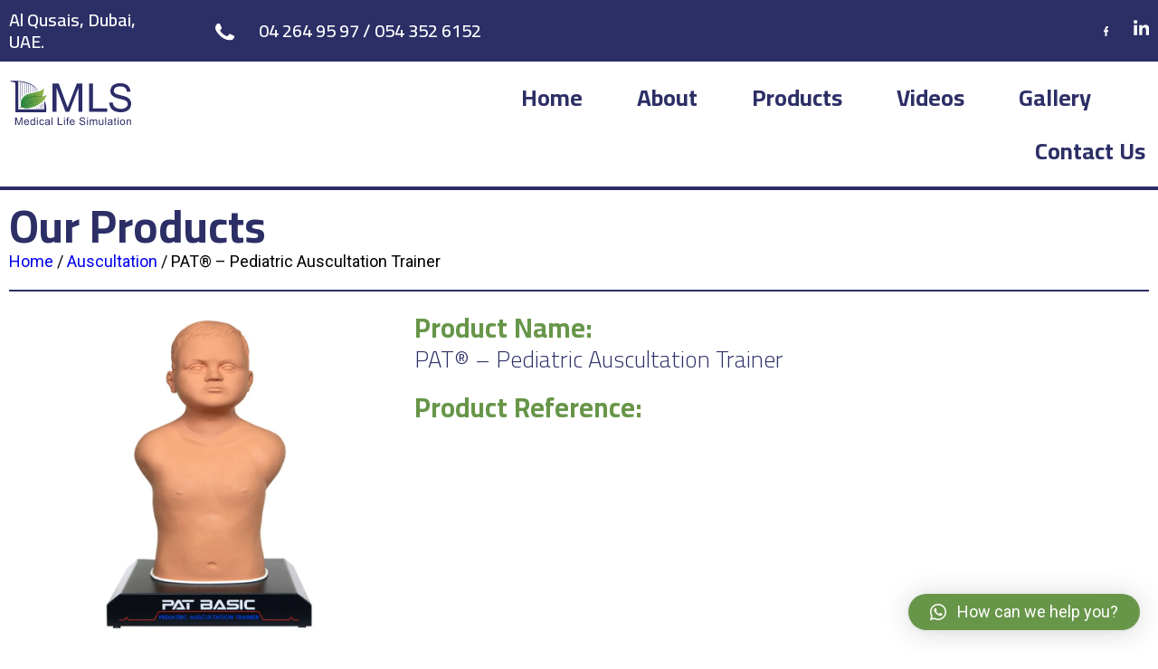

--- FILE ---
content_type: text/css
request_url: https://lifesim.ae/wp-content/uploads/elementor/css/post-10737.css?ver=1673332835
body_size: -34
content:
.elementor-10737 .elementor-element.elementor-element-38ab6a27 > .elementor-container{max-width:1360px;}.elementor-10737 .elementor-element.elementor-element-2c196376{color:var( --e-global-color-primary );font-family:"Cairo", Sans-serif;font-size:22px;font-weight:400;line-height:1em;}

--- FILE ---
content_type: text/css
request_url: https://lifesim.ae/wp-content/uploads/elementor/css/post-15.css?ver=1673306832
body_size: 1240
content:
.elementor-15 .elementor-element.elementor-element-f840d9b > .elementor-container{max-width:1340px;min-height:40px;}.elementor-15 .elementor-element.elementor-element-f840d9b:not(.elementor-motion-effects-element-type-background), .elementor-15 .elementor-element.elementor-element-f840d9b > .elementor-motion-effects-container > .elementor-motion-effects-layer{background-color:var( --e-global-color-primary );}.elementor-15 .elementor-element.elementor-element-f840d9b{transition:background 0.3s, border 0.3s, border-radius 0.3s, box-shadow 0.3s;}.elementor-15 .elementor-element.elementor-element-f840d9b > .elementor-background-overlay{transition:background 0.3s, border-radius 0.3s, opacity 0.3s;}.elementor-15 .elementor-element.elementor-element-d30bd08 .elementor-heading-title{color:#FFFFFF;font-family:"Cairo", Sans-serif;font-size:20px;font-weight:600;line-height:1.2em;}.elementor-bc-flex-widget .elementor-15 .elementor-element.elementor-element-393d0d4.elementor-column .elementor-widget-wrap{align-items:center;}.elementor-15 .elementor-element.elementor-element-393d0d4.elementor-column.elementor-element[data-element_type="column"] > .elementor-widget-wrap.elementor-element-populated{align-content:center;align-items:center;}.elementor-15 .elementor-element.elementor-element-393d0d4.elementor-column > .elementor-widget-wrap{justify-content:center;}.elementor-15 .elementor-element.elementor-element-c3bd324 .elementor-heading-title{color:#FFFFFF;font-family:"Cairo", Sans-serif;font-size:20px;font-weight:600;line-height:1.2em;}.elementor-15 .elementor-element.elementor-element-1ddbf4e{text-align:right;}.elementor-15 .elementor-element.elementor-element-1ddbf4e img{width:58%;height:37px;}.elementor-15 .elementor-element.elementor-element-4def0a1{text-align:right;}.elementor-15 .elementor-element.elementor-element-4def0a1 img{width:93%;height:25px;}.elementor-15 .elementor-element.elementor-element-6fb4d0d > .elementor-container{max-width:1360px;}.elementor-15 .elementor-element.elementor-element-5ebf8e6{text-align:left;}.elementor-15 .elementor-element.elementor-element-5ebf8e6 img{width:80%;max-width:80%;height:73px;}.elementor-bc-flex-widget .elementor-15 .elementor-element.elementor-element-75ec8a5.elementor-column .elementor-widget-wrap{align-items:center;}.elementor-15 .elementor-element.elementor-element-75ec8a5.elementor-column.elementor-element[data-element_type="column"] > .elementor-widget-wrap.elementor-element-populated{align-content:center;align-items:center;}.elementor-15 .elementor-element.elementor-element-afb589c .hfe-nav-menu__toggle{margin-left:auto;}.elementor-15 .elementor-element.elementor-element-afb589c .menu-item a.hfe-menu-item{padding-left:0px;padding-right:0px;}.elementor-15 .elementor-element.elementor-element-afb589c .menu-item a.hfe-sub-menu-item{padding-left:calc( 0px + 20px );padding-right:0px;}.elementor-15 .elementor-element.elementor-element-afb589c .hfe-nav-menu__layout-vertical .menu-item ul ul a.hfe-sub-menu-item{padding-left:calc( 0px + 40px );padding-right:0px;}.elementor-15 .elementor-element.elementor-element-afb589c .hfe-nav-menu__layout-vertical .menu-item ul ul ul a.hfe-sub-menu-item{padding-left:calc( 0px + 60px );padding-right:0px;}.elementor-15 .elementor-element.elementor-element-afb589c .hfe-nav-menu__layout-vertical .menu-item ul ul ul ul a.hfe-sub-menu-item{padding-left:calc( 0px + 80px );padding-right:0px;}.elementor-15 .elementor-element.elementor-element-afb589c .menu-item a.hfe-menu-item, .elementor-15 .elementor-element.elementor-element-afb589c .menu-item a.hfe-sub-menu-item{padding-top:14px;padding-bottom:14px;}body:not(.rtl) .elementor-15 .elementor-element.elementor-element-afb589c .hfe-nav-menu__layout-horizontal .hfe-nav-menu > li.menu-item:not(:last-child){margin-right:60px;}body.rtl .elementor-15 .elementor-element.elementor-element-afb589c .hfe-nav-menu__layout-horizontal .hfe-nav-menu > li.menu-item:not(:last-child){margin-left:60px;}.elementor-15 .elementor-element.elementor-element-afb589c nav:not(.hfe-nav-menu__layout-horizontal) .hfe-nav-menu > li.menu-item:not(:last-child){margin-bottom:60px;}.elementor-15 .elementor-element.elementor-element-afb589c a.hfe-menu-item, .elementor-15 .elementor-element.elementor-element-afb589c a.hfe-sub-menu-item{font-family:"Cairo", Sans-serif;font-size:26px;font-weight:700;line-height:1.2em;}.elementor-15 .elementor-element.elementor-element-afb589c .menu-item a.hfe-menu-item, .elementor-15 .elementor-element.elementor-element-afb589c .sub-menu a.hfe-sub-menu-item{color:var( --e-global-color-primary );}.elementor-15 .elementor-element.elementor-element-afb589c .menu-item a.hfe-menu-item:hover,
								.elementor-15 .elementor-element.elementor-element-afb589c .sub-menu a.hfe-sub-menu-item:hover,
								.elementor-15 .elementor-element.elementor-element-afb589c .menu-item.current-menu-item a.hfe-menu-item,
								.elementor-15 .elementor-element.elementor-element-afb589c .menu-item a.hfe-menu-item.highlighted,
								.elementor-15 .elementor-element.elementor-element-afb589c .menu-item a.hfe-menu-item:focus{color:var( --e-global-color-secondary );}.elementor-15 .elementor-element.elementor-element-afb589c .menu-item.current-menu-item a.hfe-menu-item,
								.elementor-15 .elementor-element.elementor-element-afb589c .menu-item.current-menu-ancestor a.hfe-menu-item{color:var( --e-global-color-secondary );}.elementor-15 .elementor-element.elementor-element-afb589c .sub-menu,
								.elementor-15 .elementor-element.elementor-element-afb589c nav.hfe-dropdown,
								.elementor-15 .elementor-element.elementor-element-afb589c nav.hfe-dropdown-expandible,
								.elementor-15 .elementor-element.elementor-element-afb589c nav.hfe-dropdown .menu-item a.hfe-menu-item,
								.elementor-15 .elementor-element.elementor-element-afb589c nav.hfe-dropdown .menu-item a.hfe-sub-menu-item{background-color:#fff;}.elementor-15 .elementor-element.elementor-element-afb589c ul.sub-menu{width:220px;}.elementor-15 .elementor-element.elementor-element-afb589c .sub-menu a.hfe-sub-menu-item,
						 .elementor-15 .elementor-element.elementor-element-afb589c nav.hfe-dropdown li a.hfe-menu-item,
						 .elementor-15 .elementor-element.elementor-element-afb589c nav.hfe-dropdown li a.hfe-sub-menu-item,
						 .elementor-15 .elementor-element.elementor-element-afb589c nav.hfe-dropdown-expandible li a.hfe-menu-item,
						 .elementor-15 .elementor-element.elementor-element-afb589c nav.hfe-dropdown-expandible li a.hfe-sub-menu-item{padding-top:15px;padding-bottom:15px;}.elementor-15 .elementor-element.elementor-element-afb589c .sub-menu li.menu-item:not(:last-child), 
						.elementor-15 .elementor-element.elementor-element-afb589c nav.hfe-dropdown li.menu-item:not(:last-child),
						.elementor-15 .elementor-element.elementor-element-afb589c nav.hfe-dropdown-expandible li.menu-item:not(:last-child){border-bottom-style:solid;border-bottom-color:#c4c4c4;border-bottom-width:1px;}.elementor-15 .elementor-element.elementor-element-cd5e60b > .elementor-container{min-height:4px;}.elementor-15 .elementor-element.elementor-element-cd5e60b:not(.elementor-motion-effects-element-type-background), .elementor-15 .elementor-element.elementor-element-cd5e60b > .elementor-motion-effects-container > .elementor-motion-effects-layer{background-color:var( --e-global-color-primary );}.elementor-15 .elementor-element.elementor-element-cd5e60b{transition:background 0.3s, border 0.3s, border-radius 0.3s, box-shadow 0.3s;}.elementor-15 .elementor-element.elementor-element-cd5e60b > .elementor-background-overlay{transition:background 0.3s, border-radius 0.3s, opacity 0.3s;}.elementor-15 .elementor-element.elementor-element-e90ece2{--spacer-size:4px;}@media(max-width:1024px){.elementor-15 .elementor-element.elementor-element-5ebf8e6 img{width:100%;max-width:100%;height:73px;}.elementor-15 .elementor-element.elementor-element-afb589c .menu-item a.hfe-menu-item{padding-left:17px;padding-right:17px;}.elementor-15 .elementor-element.elementor-element-afb589c .menu-item a.hfe-sub-menu-item{padding-left:calc( 17px + 20px );padding-right:17px;}.elementor-15 .elementor-element.elementor-element-afb589c .hfe-nav-menu__layout-vertical .menu-item ul ul a.hfe-sub-menu-item{padding-left:calc( 17px + 40px );padding-right:17px;}.elementor-15 .elementor-element.elementor-element-afb589c .hfe-nav-menu__layout-vertical .menu-item ul ul ul a.hfe-sub-menu-item{padding-left:calc( 17px + 60px );padding-right:17px;}.elementor-15 .elementor-element.elementor-element-afb589c .hfe-nav-menu__layout-vertical .menu-item ul ul ul ul a.hfe-sub-menu-item{padding-left:calc( 17px + 80px );padding-right:17px;}.elementor-15 .elementor-element.elementor-element-afb589c .menu-item a.hfe-menu-item, .elementor-15 .elementor-element.elementor-element-afb589c .menu-item a.hfe-sub-menu-item{padding-top:15px;padding-bottom:15px;}body:not(.rtl) .elementor-15 .elementor-element.elementor-element-afb589c.hfe-nav-menu__breakpoint-tablet .hfe-nav-menu__layout-horizontal .hfe-nav-menu > li.menu-item:not(:last-child){margin-right:0px;}body .elementor-15 .elementor-element.elementor-element-afb589c nav.hfe-nav-menu__layout-vertical .hfe-nav-menu > li.menu-item:not(:last-child){margin-bottom:0px;}body:not(.rtl) .elementor-15 .elementor-element.elementor-element-afb589c .hfe-nav-menu__layout-horizontal .hfe-nav-menu > li.menu-item:not(:last-child){margin-right:60px;}body.rtl .elementor-15 .elementor-element.elementor-element-afb589c .hfe-nav-menu__layout-horizontal .hfe-nav-menu > li.menu-item:not(:last-child){margin-left:60px;}.elementor-15 .elementor-element.elementor-element-afb589c nav:not(.hfe-nav-menu__layout-horizontal) .hfe-nav-menu > li.menu-item:not(:last-child){margin-bottom:60px;}body:not(.rtl) .elementor-15 .elementor-element.elementor-element-afb589c .hfe-nav-menu__layout-horizontal .hfe-nav-menu > li.menu-item{margin-bottom:0px;}.elementor-15 .elementor-element.elementor-element-afb589c a.hfe-menu-item, .elementor-15 .elementor-element.elementor-element-afb589c a.hfe-sub-menu-item{font-size:20px;}.elementor-15 .elementor-element.elementor-element-afb589c ul.sub-menu{width:0px;}.elementor-15 .elementor-element.elementor-element-afb589c .sub-menu li a.hfe-sub-menu-item,
						.elementor-15 .elementor-element.elementor-element-afb589c nav.hfe-dropdown li a.hfe-menu-item,
						.elementor-15 .elementor-element.elementor-element-afb589c nav.hfe-dropdown-expandible li a.hfe-menu-item{padding-left:16px;padding-right:16px;}.elementor-15 .elementor-element.elementor-element-afb589c nav.hfe-dropdown-expandible a.hfe-sub-menu-item,
						.elementor-15 .elementor-element.elementor-element-afb589c nav.hfe-dropdown li a.hfe-sub-menu-item{padding-left:calc( 16px + 20px );padding-right:16px;}.elementor-15 .elementor-element.elementor-element-afb589c .hfe-dropdown .menu-item ul ul a.hfe-sub-menu-item,
						.elementor-15 .elementor-element.elementor-element-afb589c .hfe-dropdown-expandible .menu-item ul ul a.hfe-sub-menu-item{padding-left:calc( 16px + 40px );padding-right:16px;}.elementor-15 .elementor-element.elementor-element-afb589c .hfe-dropdown .menu-item ul ul ul a.hfe-sub-menu-item,
						.elementor-15 .elementor-element.elementor-element-afb589c .hfe-dropdown-expandible .menu-item ul ul ul a.hfe-sub-menu-item{padding-left:calc( 16px + 60px );padding-right:16px;}.elementor-15 .elementor-element.elementor-element-afb589c .hfe-dropdown .menu-item ul ul ul ul a.hfe-sub-menu-item,
						.elementor-15 .elementor-element.elementor-element-afb589c .hfe-dropdown-expandible .menu-item ul ul ul ul a.hfe-sub-menu-item{padding-left:calc( 16px + 80px );padding-right:16px;}.elementor-15 .elementor-element.elementor-element-afb589c .sub-menu a.hfe-sub-menu-item,
						 .elementor-15 .elementor-element.elementor-element-afb589c nav.hfe-dropdown li a.hfe-menu-item,
						 .elementor-15 .elementor-element.elementor-element-afb589c nav.hfe-dropdown li a.hfe-sub-menu-item,
						 .elementor-15 .elementor-element.elementor-element-afb589c nav.hfe-dropdown-expandible li a.hfe-menu-item,
						 .elementor-15 .elementor-element.elementor-element-afb589c nav.hfe-dropdown-expandible li a.hfe-sub-menu-item{padding-top:10px;padding-bottom:10px;}.elementor-15 .elementor-element.elementor-element-afb589c nav.hfe-nav-menu__layout-horizontal:not(.hfe-dropdown) ul.sub-menu, .elementor-15 .elementor-element.elementor-element-afb589c nav.hfe-nav-menu__layout-expandible.menu-is-active, .elementor-15 .elementor-element.elementor-element-afb589c nav.hfe-nav-menu__layout-vertical:not(.hfe-dropdown) ul.sub-menu{margin-top:17px;}.elementor-15 .elementor-element.elementor-element-afb589c .hfe-dropdown.menu-is-active{margin-top:17px;}}@media(min-width:768px){.elementor-15 .elementor-element.elementor-element-4c6b5ab{width:15.627%;}.elementor-15 .elementor-element.elementor-element-10886b9{width:36%;}.elementor-15 .elementor-element.elementor-element-91d9f24{width:17.331%;}.elementor-15 .elementor-element.elementor-element-393d0d4{width:82.669%;}.elementor-15 .elementor-element.elementor-element-d0c951f{width:40%;}.elementor-15 .elementor-element.elementor-element-6f51e62{width:8.355%;}.elementor-15 .elementor-element.elementor-element-f92fb33{width:48.988%;}.elementor-15 .elementor-element.elementor-element-fefbfb7{width:51.007%;}.elementor-15 .elementor-element.elementor-element-28767b3{width:15.031%;}.elementor-15 .elementor-element.elementor-element-a0d1716{width:20.554%;}.elementor-15 .elementor-element.elementor-element-75ec8a5{width:64.081%;}}@media(max-width:1024px) and (min-width:768px){.elementor-15 .elementor-element.elementor-element-4c6b5ab{width:27%;}.elementor-15 .elementor-element.elementor-element-10886b9{width:49%;}.elementor-15 .elementor-element.elementor-element-91d9f24{width:12%;}.elementor-15 .elementor-element.elementor-element-393d0d4{width:73%;}.elementor-15 .elementor-element.elementor-element-d0c951f{width:9%;}.elementor-15 .elementor-element.elementor-element-6f51e62{width:14%;}.elementor-15 .elementor-element.elementor-element-28767b3{width:20%;}.elementor-15 .elementor-element.elementor-element-75ec8a5{width:59%;}}@media(max-width:767px){.elementor-15 .elementor-element.elementor-element-28767b3{width:35%;}.elementor-15 .elementor-element.elementor-element-5ebf8e6 img{width:100%;max-width:100%;height:60px;}.elementor-15 .elementor-element.elementor-element-a0d1716{width:35%;}.elementor-15 .elementor-element.elementor-element-75ec8a5{width:30%;}.elementor-15 .elementor-element.elementor-element-afb589c .menu-item a.hfe-menu-item{padding-left:14px;padding-right:14px;}.elementor-15 .elementor-element.elementor-element-afb589c .menu-item a.hfe-sub-menu-item{padding-left:calc( 14px + 20px );padding-right:14px;}.elementor-15 .elementor-element.elementor-element-afb589c .hfe-nav-menu__layout-vertical .menu-item ul ul a.hfe-sub-menu-item{padding-left:calc( 14px + 40px );padding-right:14px;}.elementor-15 .elementor-element.elementor-element-afb589c .hfe-nav-menu__layout-vertical .menu-item ul ul ul a.hfe-sub-menu-item{padding-left:calc( 14px + 60px );padding-right:14px;}.elementor-15 .elementor-element.elementor-element-afb589c .hfe-nav-menu__layout-vertical .menu-item ul ul ul ul a.hfe-sub-menu-item{padding-left:calc( 14px + 80px );padding-right:14px;}body:not(.rtl) .elementor-15 .elementor-element.elementor-element-afb589c.hfe-nav-menu__breakpoint-mobile .hfe-nav-menu__layout-horizontal .hfe-nav-menu > li.menu-item:not(:last-child){margin-right:0px;}body .elementor-15 .elementor-element.elementor-element-afb589c nav.hfe-nav-menu__layout-vertical .hfe-nav-menu > li.menu-item:not(:last-child){margin-bottom:0px;}body:not(.rtl) .elementor-15 .elementor-element.elementor-element-afb589c .hfe-nav-menu__layout-horizontal .hfe-nav-menu > li.menu-item:not(:last-child){margin-right:60px;}body.rtl .elementor-15 .elementor-element.elementor-element-afb589c .hfe-nav-menu__layout-horizontal .hfe-nav-menu > li.menu-item:not(:last-child){margin-left:60px;}.elementor-15 .elementor-element.elementor-element-afb589c nav:not(.hfe-nav-menu__layout-horizontal) .hfe-nav-menu > li.menu-item:not(:last-child){margin-bottom:60px;}body:not(.rtl) .elementor-15 .elementor-element.elementor-element-afb589c .hfe-nav-menu__layout-horizontal .hfe-nav-menu > li.menu-item{margin-bottom:0px;}.elementor-15 .elementor-element.elementor-element-afb589c a.hfe-menu-item, .elementor-15 .elementor-element.elementor-element-afb589c a.hfe-sub-menu-item{font-size:20px;}.elementor-15 .elementor-element.elementor-element-afb589c .sub-menu a.hfe-sub-menu-item,
						 .elementor-15 .elementor-element.elementor-element-afb589c nav.hfe-dropdown li a.hfe-menu-item,
						 .elementor-15 .elementor-element.elementor-element-afb589c nav.hfe-dropdown li a.hfe-sub-menu-item,
						 .elementor-15 .elementor-element.elementor-element-afb589c nav.hfe-dropdown-expandible li a.hfe-menu-item,
						 .elementor-15 .elementor-element.elementor-element-afb589c nav.hfe-dropdown-expandible li a.hfe-sub-menu-item{padding-top:9px;padding-bottom:9px;}.elementor-15 .elementor-element.elementor-element-afb589c nav.hfe-nav-menu__layout-horizontal:not(.hfe-dropdown) ul.sub-menu, .elementor-15 .elementor-element.elementor-element-afb589c nav.hfe-nav-menu__layout-expandible.menu-is-active, .elementor-15 .elementor-element.elementor-element-afb589c nav.hfe-nav-menu__layout-vertical:not(.hfe-dropdown) ul.sub-menu{margin-top:19px;}.elementor-15 .elementor-element.elementor-element-afb589c .hfe-dropdown.menu-is-active{margin-top:19px;}}

--- FILE ---
content_type: text/css
request_url: https://lifesim.ae/wp-content/uploads/elementor/css/post-145.css?ver=1674561528
body_size: 1645
content:
.elementor-145 .elementor-element.elementor-element-67dd9c6 > .elementor-container{max-width:1350px;min-height:200px;}.elementor-145 .elementor-element.elementor-element-67dd9c6:not(.elementor-motion-effects-element-type-background), .elementor-145 .elementor-element.elementor-element-67dd9c6 > .elementor-motion-effects-container > .elementor-motion-effects-layer{background-color:var( --e-global-color-primary );}.elementor-145 .elementor-element.elementor-element-67dd9c6{transition:background 0.3s, border 0.3s, border-radius 0.3s, box-shadow 0.3s;margin-top:50px;margin-bottom:0px;padding:30px 30px 0px 30px;}.elementor-145 .elementor-element.elementor-element-67dd9c6 > .elementor-background-overlay{transition:background 0.3s, border-radius 0.3s, opacity 0.3s;}.elementor-145 .elementor-element.elementor-element-5487171{text-align:left;}.elementor-145 .elementor-element.elementor-element-7b29d48 .hfe-nav-menu__toggle{margin:0 auto;}.elementor-145 .elementor-element.elementor-element-7b29d48 .menu-item a.hfe-menu-item{padding-left:0px;padding-right:0px;}.elementor-145 .elementor-element.elementor-element-7b29d48 .menu-item a.hfe-sub-menu-item{padding-left:calc( 0px + 20px );padding-right:0px;}.elementor-145 .elementor-element.elementor-element-7b29d48 .hfe-nav-menu__layout-vertical .menu-item ul ul a.hfe-sub-menu-item{padding-left:calc( 0px + 40px );padding-right:0px;}.elementor-145 .elementor-element.elementor-element-7b29d48 .hfe-nav-menu__layout-vertical .menu-item ul ul ul a.hfe-sub-menu-item{padding-left:calc( 0px + 60px );padding-right:0px;}.elementor-145 .elementor-element.elementor-element-7b29d48 .hfe-nav-menu__layout-vertical .menu-item ul ul ul ul a.hfe-sub-menu-item{padding-left:calc( 0px + 80px );padding-right:0px;}.elementor-145 .elementor-element.elementor-element-7b29d48 .menu-item a.hfe-menu-item, .elementor-145 .elementor-element.elementor-element-7b29d48 .menu-item a.hfe-sub-menu-item{padding-top:15px;padding-bottom:15px;}body:not(.rtl) .elementor-145 .elementor-element.elementor-element-7b29d48 .hfe-nav-menu__layout-horizontal .hfe-nav-menu > li.menu-item:not(:last-child){margin-right:63px;}body.rtl .elementor-145 .elementor-element.elementor-element-7b29d48 .hfe-nav-menu__layout-horizontal .hfe-nav-menu > li.menu-item:not(:last-child){margin-left:63px;}.elementor-145 .elementor-element.elementor-element-7b29d48 nav:not(.hfe-nav-menu__layout-horizontal) .hfe-nav-menu > li.menu-item:not(:last-child){margin-bottom:63px;}.elementor-145 .elementor-element.elementor-element-7b29d48 a.hfe-menu-item, .elementor-145 .elementor-element.elementor-element-7b29d48 a.hfe-sub-menu-item{font-family:"Cairo", Sans-serif;font-size:26px;font-weight:500;line-height:1.2em;}.elementor-145 .elementor-element.elementor-element-7b29d48 .menu-item a.hfe-menu-item, .elementor-145 .elementor-element.elementor-element-7b29d48 .sub-menu a.hfe-sub-menu-item{color:#FFFFFF;}.elementor-145 .elementor-element.elementor-element-7b29d48 .menu-item a.hfe-menu-item:hover,
								.elementor-145 .elementor-element.elementor-element-7b29d48 .sub-menu a.hfe-sub-menu-item:hover,
								.elementor-145 .elementor-element.elementor-element-7b29d48 .menu-item.current-menu-item a.hfe-menu-item,
								.elementor-145 .elementor-element.elementor-element-7b29d48 .menu-item a.hfe-menu-item.highlighted,
								.elementor-145 .elementor-element.elementor-element-7b29d48 .menu-item a.hfe-menu-item:focus{color:var( --e-global-color-secondary );}.elementor-145 .elementor-element.elementor-element-7b29d48 .menu-item.current-menu-item a.hfe-menu-item,
								.elementor-145 .elementor-element.elementor-element-7b29d48 .menu-item.current-menu-ancestor a.hfe-menu-item{color:#FFFFFF;}.elementor-145 .elementor-element.elementor-element-7b29d48 .sub-menu,
								.elementor-145 .elementor-element.elementor-element-7b29d48 nav.hfe-dropdown,
								.elementor-145 .elementor-element.elementor-element-7b29d48 nav.hfe-dropdown-expandible,
								.elementor-145 .elementor-element.elementor-element-7b29d48 nav.hfe-dropdown .menu-item a.hfe-menu-item,
								.elementor-145 .elementor-element.elementor-element-7b29d48 nav.hfe-dropdown .menu-item a.hfe-sub-menu-item{background-color:#fff;}.elementor-145 .elementor-element.elementor-element-7b29d48 ul.sub-menu{width:220px;}.elementor-145 .elementor-element.elementor-element-7b29d48 .sub-menu a.hfe-sub-menu-item,
						 .elementor-145 .elementor-element.elementor-element-7b29d48 nav.hfe-dropdown li a.hfe-menu-item,
						 .elementor-145 .elementor-element.elementor-element-7b29d48 nav.hfe-dropdown li a.hfe-sub-menu-item,
						 .elementor-145 .elementor-element.elementor-element-7b29d48 nav.hfe-dropdown-expandible li a.hfe-menu-item,
						 .elementor-145 .elementor-element.elementor-element-7b29d48 nav.hfe-dropdown-expandible li a.hfe-sub-menu-item{padding-top:15px;padding-bottom:15px;}.elementor-145 .elementor-element.elementor-element-7b29d48 .sub-menu li.menu-item:not(:last-child), 
						.elementor-145 .elementor-element.elementor-element-7b29d48 nav.hfe-dropdown li.menu-item:not(:last-child),
						.elementor-145 .elementor-element.elementor-element-7b29d48 nav.hfe-dropdown-expandible li.menu-item:not(:last-child){border-bottom-style:solid;border-bottom-color:#c4c4c4;border-bottom-width:1px;}.elementor-145 .elementor-element.elementor-element-f17418c{color:#FFFFFF;font-family:"Cairo", Sans-serif;font-size:18px;font-weight:400;}.elementor-145 .elementor-element.elementor-element-f17418c > .elementor-widget-container{margin:-15px 0px -20px 0px;}.elementor-145 .elementor-element.elementor-element-f4e5bd7 > .elementor-container{max-width:1350px;min-height:200px;}.elementor-145 .elementor-element.elementor-element-f4e5bd7:not(.elementor-motion-effects-element-type-background), .elementor-145 .elementor-element.elementor-element-f4e5bd7 > .elementor-motion-effects-container > .elementor-motion-effects-layer{background-color:var( --e-global-color-primary );}.elementor-145 .elementor-element.elementor-element-f4e5bd7{transition:background 0.3s, border 0.3s, border-radius 0.3s, box-shadow 0.3s;margin-top:50px;margin-bottom:0px;padding:30px 30px 0px 30px;}.elementor-145 .elementor-element.elementor-element-f4e5bd7 > .elementor-background-overlay{transition:background 0.3s, border-radius 0.3s, opacity 0.3s;}.elementor-145 .elementor-element.elementor-element-e9bb1d7{text-align:left;}.elementor-145 .elementor-element.elementor-element-1c86021{color:#FFFFFF;font-family:"Cairo", Sans-serif;font-size:18px;font-weight:400;}.elementor-145 .elementor-element.elementor-element-1c86021 > .elementor-widget-container{margin:-15px 0px -20px 0px;}.elementor-145 .elementor-element.elementor-element-bd31ef7 > .elementor-container{max-width:1350px;min-height:200px;}.elementor-145 .elementor-element.elementor-element-bd31ef7:not(.elementor-motion-effects-element-type-background), .elementor-145 .elementor-element.elementor-element-bd31ef7 > .elementor-motion-effects-container > .elementor-motion-effects-layer{background-color:var( --e-global-color-primary );}.elementor-145 .elementor-element.elementor-element-bd31ef7{transition:background 0.3s, border 0.3s, border-radius 0.3s, box-shadow 0.3s;margin-top:50px;margin-bottom:0px;padding:30px 30px 0px 30px;}.elementor-145 .elementor-element.elementor-element-bd31ef7 > .elementor-background-overlay{transition:background 0.3s, border-radius 0.3s, opacity 0.3s;}.elementor-145 .elementor-element.elementor-element-469915b{text-align:left;}.elementor-145 .elementor-element.elementor-element-ee1b6f3{color:#FFFFFF;font-family:"Cairo", Sans-serif;font-size:18px;font-weight:400;}.elementor-145 .elementor-element.elementor-element-ee1b6f3 > .elementor-widget-container{margin:-15px 0px -20px 0px;}.elementor-145 .elementor-element.elementor-element-6d02b58 > .elementor-container > .elementor-column > .elementor-widget-wrap{align-content:center;align-items:center;}.elementor-145 .elementor-element.elementor-element-6d02b58:not(.elementor-motion-effects-element-type-background), .elementor-145 .elementor-element.elementor-element-6d02b58 > .elementor-motion-effects-container > .elementor-motion-effects-layer{background-color:var( --e-global-color-primary );}.elementor-145 .elementor-element.elementor-element-6d02b58{transition:background 0.3s, border 0.3s, border-radius 0.3s, box-shadow 0.3s;}.elementor-145 .elementor-element.elementor-element-6d02b58 > .elementor-background-overlay{transition:background 0.3s, border-radius 0.3s, opacity 0.3s;}.elementor-145 .elementor-element.elementor-element-20297aa{color:#FFFFFF;font-family:"Cairo", Sans-serif;font-size:18px;font-weight:400;}.elementor-145 .elementor-element.elementor-element-20297aa > .elementor-widget-container{margin:-20px 0px -20px 0px;padding:0px 0px 0px 0px;}.elementor-145 .elementor-element.elementor-element-7dcf963:not(.elementor-motion-effects-element-type-background), .elementor-145 .elementor-element.elementor-element-7dcf963 > .elementor-motion-effects-container > .elementor-motion-effects-layer{background-color:var( --e-global-color-primary );}.elementor-145 .elementor-element.elementor-element-7dcf963{transition:background 0.3s, border 0.3s, border-radius 0.3s, box-shadow 0.3s;padding:0px 0px 0px 0px;}.elementor-145 .elementor-element.elementor-element-7dcf963 > .elementor-background-overlay{transition:background 0.3s, border-radius 0.3s, opacity 0.3s;}.elementor-145 .elementor-element.elementor-element-cf35038 > .elementor-element-populated{padding:0px 0px 0px 0px;}.elementor-145 .elementor-element.elementor-element-b842177{text-align:left;}.elementor-145 .elementor-element.elementor-element-b842177 img{width:47%;height:68px;}.elementor-145 .elementor-element.elementor-element-a9a773b > .elementor-element-populated{padding:0px 0px 0px 0px;}.elementor-145 .elementor-element.elementor-element-331ed24{text-align:left;}.elementor-145 .elementor-element.elementor-element-331ed24 img{width:47%;height:68px;}.elementor-145 .elementor-element.elementor-element-64e52b6:not(.elementor-motion-effects-element-type-background), .elementor-145 .elementor-element.elementor-element-64e52b6 > .elementor-motion-effects-container > .elementor-motion-effects-layer{background-color:var( --e-global-color-primary );}.elementor-145 .elementor-element.elementor-element-64e52b6{transition:background 0.3s, border 0.3s, border-radius 0.3s, box-shadow 0.3s;padding:0px 0px 40px 0px;}.elementor-145 .elementor-element.elementor-element-64e52b6 > .elementor-background-overlay{transition:background 0.3s, border-radius 0.3s, opacity 0.3s;}.elementor-145 .elementor-element.elementor-element-4b617e3{color:#FFFFFF;font-family:"Cairo", Sans-serif;font-size:18px;font-weight:400;}.elementor-145 .elementor-element.elementor-element-4b617e3 > .elementor-widget-container{margin:-20px 0px -20px 0px;padding:0px 0px 0px 0px;}.elementor-145 .elementor-element.elementor-element-46f6c8f{text-align:left;}.elementor-145 .elementor-element.elementor-element-46f6c8f img{width:27%;}.elementor-145 .elementor-element.elementor-element-b25aa24{text-align:left;}.elementor-145 .elementor-element.elementor-element-b25aa24 img{width:32%;}.elementor-145 .elementor-element.elementor-element-cf50662:not(.elementor-motion-effects-element-type-background), .elementor-145 .elementor-element.elementor-element-cf50662 > .elementor-motion-effects-container > .elementor-motion-effects-layer{background-color:var( --e-global-color-primary );}.elementor-145 .elementor-element.elementor-element-cf50662{transition:background 0.3s, border 0.3s, border-radius 0.3s, box-shadow 0.3s;padding:0px 0px 40px 0px;}.elementor-145 .elementor-element.elementor-element-cf50662 > .elementor-background-overlay{transition:background 0.3s, border-radius 0.3s, opacity 0.3s;}.elementor-145 .elementor-element.elementor-element-1fc536a > .elementor-element-populated{padding:0px 0px 0px 0px;}.elementor-145 .elementor-element.elementor-element-c24fc84{text-align:left;}.elementor-145 .elementor-element.elementor-element-c24fc84 img{width:50%;}.elementor-145 .elementor-element.elementor-element-5ce1e10 > .elementor-element-populated{padding:0px 0px 0px 0px;}.elementor-145 .elementor-element.elementor-element-63fc75f{text-align:left;}.elementor-145 .elementor-element.elementor-element-63fc75f img{width:50%;}.elementor-145 .elementor-element.elementor-element-4863d31:not(.elementor-motion-effects-element-type-background), .elementor-145 .elementor-element.elementor-element-4863d31 > .elementor-motion-effects-container > .elementor-motion-effects-layer{background-color:var( --e-global-color-primary );}.elementor-145 .elementor-element.elementor-element-4863d31{transition:background 0.3s, border 0.3s, border-radius 0.3s, box-shadow 0.3s;}.elementor-145 .elementor-element.elementor-element-4863d31 > .elementor-background-overlay{transition:background 0.3s, border-radius 0.3s, opacity 0.3s;}.elementor-145 .elementor-element.elementor-element-36fbb84{--divider-border-style:solid;--divider-color:#FFFCFC;--divider-border-width:1px;}.elementor-145 .elementor-element.elementor-element-36fbb84 .elementor-divider-separator{width:100%;}.elementor-145 .elementor-element.elementor-element-36fbb84 .elementor-divider{padding-top:2px;padding-bottom:2px;}.elementor-145 .elementor-element.elementor-element-b0dd12f{text-align:center;}.elementor-145 .elementor-element.elementor-element-b0dd12f .elementor-heading-title{color:#FFFFFF;font-family:"Cairo", Sans-serif;font-size:16px;line-height:1.2em;-webkit-text-stroke-color:#000;stroke:#000;}.elementor-145 .elementor-element.elementor-element-b0dd12f > .elementor-widget-container{padding:0px 0px 7px 0px;}@media(max-width:1024px){body:not(.rtl) .elementor-145 .elementor-element.elementor-element-7b29d48.hfe-nav-menu__breakpoint-tablet .hfe-nav-menu__layout-horizontal .hfe-nav-menu > li.menu-item:not(:last-child){margin-right:0px;}body .elementor-145 .elementor-element.elementor-element-7b29d48 nav.hfe-nav-menu__layout-vertical .hfe-nav-menu > li.menu-item:not(:last-child){margin-bottom:0px;}.elementor-145 .elementor-element.elementor-element-64e52b6{padding:14px 14px 14px 14px;}.elementor-bc-flex-widget .elementor-145 .elementor-element.elementor-element-2359bac.elementor-column .elementor-widget-wrap{align-items:center;}.elementor-145 .elementor-element.elementor-element-2359bac.elementor-column.elementor-element[data-element_type="column"] > .elementor-widget-wrap.elementor-element-populated{align-content:center;align-items:center;}.elementor-145 .elementor-element.elementor-element-4b617e3{text-align:right;}.elementor-145 .elementor-element.elementor-element-4b617e3 > .elementor-widget-container{padding:0px 7px 0px 0px;}.elementor-bc-flex-widget .elementor-145 .elementor-element.elementor-element-e492692.elementor-column .elementor-widget-wrap{align-items:center;}.elementor-145 .elementor-element.elementor-element-e492692.elementor-column.elementor-element[data-element_type="column"] > .elementor-widget-wrap.elementor-element-populated{align-content:center;align-items:center;}.elementor-145 .elementor-element.elementor-element-46f6c8f{text-align:center;}.elementor-145 .elementor-element.elementor-element-46f6c8f img{width:50%;height:50px;}.elementor-bc-flex-widget .elementor-145 .elementor-element.elementor-element-a34e46d.elementor-column .elementor-widget-wrap{align-items:center;}.elementor-145 .elementor-element.elementor-element-a34e46d.elementor-column.elementor-element[data-element_type="column"] > .elementor-widget-wrap.elementor-element-populated{align-content:center;align-items:center;}.elementor-145 .elementor-element.elementor-element-b25aa24{text-align:center;}.elementor-145 .elementor-element.elementor-element-b25aa24 img{width:50%;height:50px;}.elementor-145 .elementor-element.elementor-element-36fbb84 .elementor-divider{padding-top:2px;padding-bottom:2px;}.elementor-145 .elementor-element.elementor-element-b0dd12f{text-align:center;}.elementor-145 .elementor-element.elementor-element-b0dd12f .elementor-heading-title{font-size:16px;}}@media(min-width:768px){.elementor-145 .elementor-element.elementor-element-8ce24f9{width:37%;}.elementor-145 .elementor-element.elementor-element-f0940a7{width:63%;}.elementor-145 .elementor-element.elementor-element-98f561a{width:37%;}.elementor-145 .elementor-element.elementor-element-e09965d{width:63%;}.elementor-145 .elementor-element.elementor-element-9e3a2e1{width:37%;}.elementor-145 .elementor-element.elementor-element-a7e4408{width:63%;}.elementor-145 .elementor-element.elementor-element-cf35038{width:5.336%;}.elementor-145 .elementor-element.elementor-element-a9a773b{width:12.727%;}.elementor-145 .elementor-element.elementor-element-a5ee7e7{width:81.599%;}}@media(max-width:1024px) and (min-width:768px){.elementor-145 .elementor-element.elementor-element-8ce24f9{width:26%;}.elementor-145 .elementor-element.elementor-element-6fab089{width:26%;}.elementor-145 .elementor-element.elementor-element-bfe3a02{width:20%;}.elementor-145 .elementor-element.elementor-element-9828663{width:53%;}.elementor-145 .elementor-element.elementor-element-fd213c0{width:23%;}.elementor-145 .elementor-element.elementor-element-2359bac{width:20%;}.elementor-145 .elementor-element.elementor-element-e492692{width:8%;}.elementor-145 .elementor-element.elementor-element-a34e46d{width:9%;}.elementor-145 .elementor-element.elementor-element-4092961{width:30%;}}@media(max-width:767px){.elementor-145 .elementor-element.elementor-element-67dd9c6{padding:14px 14px 14px 14px;}.elementor-145 .elementor-element.elementor-element-c217888{width:100%;}.elementor-145 .elementor-element.elementor-element-8ce24f9{width:40%;}.elementor-145 .elementor-element.elementor-element-f0940a7{width:60%;}body:not(.rtl) .elementor-145 .elementor-element.elementor-element-7b29d48.hfe-nav-menu__breakpoint-mobile .hfe-nav-menu__layout-horizontal .hfe-nav-menu > li.menu-item:not(:last-child){margin-right:0px;}body .elementor-145 .elementor-element.elementor-element-7b29d48 nav.hfe-nav-menu__layout-vertical .hfe-nav-menu > li.menu-item:not(:last-child){margin-bottom:0px;}.elementor-145 .elementor-element.elementor-element-f4e5bd7{padding:14px 14px 14px 14px;}.elementor-145 .elementor-element.elementor-element-1d4d41b{width:100%;}.elementor-145 .elementor-element.elementor-element-6fab089{width:40%;}.elementor-145 .elementor-element.elementor-element-bfe3a02{width:40%;}.elementor-145 .elementor-element.elementor-element-9828663{width:60%;}.elementor-145 .elementor-element.elementor-element-bd31ef7{padding:14px 14px 14px 14px;}.elementor-145 .elementor-element.elementor-element-6ddbab0{width:100%;}.elementor-145 .elementor-element.elementor-element-117a091{width:25%;}.elementor-145 .elementor-element.elementor-element-117a091 > .elementor-element-populated{margin:0px 0px 0px 0px;--e-column-margin-right:0px;--e-column-margin-left:0px;padding:0px 0px 29px 0px;}.elementor-145 .elementor-element.elementor-element-60d1abd{width:50%;}.elementor-145 .elementor-element.elementor-element-60d1abd > .elementor-element-populated{margin:0px 0px 0px 0px;--e-column-margin-right:0px;--e-column-margin-left:0px;padding:0px 0px 29px 0px;}.elementor-145 .elementor-element.elementor-element-469915b{text-align:center;}.elementor-145 .elementor-element.elementor-element-128fe8b{width:25%;}.elementor-145 .elementor-element.elementor-element-128fe8b > .elementor-element-populated{margin:0px 0px 0px 0px;--e-column-margin-right:0px;--e-column-margin-left:0px;padding:0px 0px 29px 0px;}.elementor-145 .elementor-element.elementor-element-ee1b6f3{text-align:center;}.elementor-145 .elementor-element.elementor-element-98f561a{width:40%;}.elementor-145 .elementor-element.elementor-element-e09965d{width:25%;}.elementor-145 .elementor-element.elementor-element-9e3a2e1{width:10%;}.elementor-145 .elementor-element.elementor-element-cf35038{width:15%;}.elementor-145 .elementor-element.elementor-element-a9a773b{width:15%;}.elementor-145 .elementor-element.elementor-element-a5ee7e7{width:5%;}.elementor-145 .elementor-element.elementor-element-2359bac{width:10%;}.elementor-145 .elementor-element.elementor-element-6d987ca{width:35%;}.elementor-bc-flex-widget .elementor-145 .elementor-element.elementor-element-6d987ca.elementor-column .elementor-widget-wrap{align-items:center;}.elementor-145 .elementor-element.elementor-element-6d987ca.elementor-column.elementor-element[data-element_type="column"] > .elementor-widget-wrap.elementor-element-populated{align-content:center;align-items:center;}.elementor-145 .elementor-element.elementor-element-1fc536a{width:15%;}.elementor-145 .elementor-element.elementor-element-c24fc84{text-align:center;}.elementor-145 .elementor-element.elementor-element-c24fc84 img{width:100%;max-width:100%;height:40px;}.elementor-145 .elementor-element.elementor-element-5ce1e10{width:15%;}.elementor-145 .elementor-element.elementor-element-63fc75f{text-align:center;}.elementor-145 .elementor-element.elementor-element-63fc75f img{width:100%;max-width:100%;height:40px;}.elementor-145 .elementor-element.elementor-element-487fa43{width:35%;}.elementor-145 .elementor-element.elementor-element-36fbb84 .elementor-divider{padding-top:2px;padding-bottom:2px;}.elementor-145 .elementor-element.elementor-element-b0dd12f{text-align:center;}.elementor-145 .elementor-element.elementor-element-b0dd12f .elementor-heading-title{font-size:14px;}.elementor-145 .elementor-element.elementor-element-b0dd12f > .elementor-widget-container{padding:0px 0px 8px 0px;}}

--- FILE ---
content_type: text/css
request_url: https://lifesim.ae/wp-content/uploads/elementor/css/post-584.css?ver=1675425617
body_size: 338
content:
.elementor-584 .elementor-element.elementor-element-af715b6 > .elementor-container{max-width:1360px;}.elementor-584 .elementor-element.elementor-element-49922eb .elementor-heading-title{color:var( --e-global-color-primary );font-family:"Cairo", Sans-serif;font-size:50px;font-weight:bold;line-height:1.2em;}.elementor-584 .elementor-element.elementor-element-fbb1d15 > .elementor-widget-container{margin:-25px 0px 0px 0px;}.elementor-584 .elementor-element.elementor-element-12e0722 > .elementor-container{max-width:1360px;}.elementor-584 .elementor-element.elementor-element-12e0722{margin-top:-5px;margin-bottom:0px;}.elementor-584 .elementor-element.elementor-element-b7e80f0{--divider-border-style:solid;--divider-color:var( --e-global-color-primary );--divider-border-width:2px;}.elementor-584 .elementor-element.elementor-element-b7e80f0 .elementor-divider-separator{width:100%;margin:0 auto;margin-right:0;}.elementor-584 .elementor-element.elementor-element-b7e80f0 .elementor-divider{text-align:right;padding-top:2px;padding-bottom:2px;}.elementor-584 .elementor-element.elementor-element-125cb3a0 > .elementor-container{max-width:1360px;}.elementor-584 .elementor-element.elementor-element-587f4abd .elementor-heading-title{color:var( --e-global-color-secondary );font-family:"Cairo", Sans-serif;font-size:30px;font-weight:bold;line-height:1.2em;}.elementor-584 .elementor-element.elementor-element-4508bc5e .elementor-heading-title{font-family:"Cairo", Sans-serif;font-size:26px;line-height:1.2em;}.elementor-584 .elementor-element.elementor-element-4508bc5e > .elementor-widget-container{margin:-19px 0px 0px 0px;}.elementor-584 .elementor-element.elementor-element-fe96909 .elementor-heading-title{color:var( --e-global-color-secondary );font-family:"Cairo", Sans-serif;font-size:30px;font-weight:bold;line-height:1.2em;}.elementor-584 .elementor-element.elementor-element-fbe0998 .elementor-widget-container{color:#2C2F66;font-family:"Cairo", Sans-serif;font-size:26px;font-weight:300;}.elementor-584 .elementor-element.elementor-element-fbe0998 > .elementor-widget-container{margin:-20px 0px 0px 0px;}.elementor-584 .elementor-element.elementor-element-790f400f > .elementor-container{max-width:1366px;}.elementor-584 .elementor-element.elementor-element-5124c25a .elementor-heading-title{color:var( --e-global-color-secondary );font-family:"Cairo", Sans-serif;font-size:30px;font-weight:bold;line-height:1.2em;}.elementor-584 .elementor-element.elementor-element-61b98e6d > .elementor-container{max-width:1360px;}.elementor-584 .elementor-element.elementor-element-61b98e6d{margin-top:-19px;margin-bottom:0px;}.elementor-584 .elementor-element.elementor-element-3d8b3d0{color:var( --e-global-color-primary );font-family:"Cairo", Sans-serif;font-size:22px;line-height:1em;}@media(max-width:767px){.elementor-584 .elementor-element.elementor-element-587f4abd .elementor-heading-title{font-size:26px;}.elementor-584 .elementor-element.elementor-element-4508bc5e .elementor-heading-title{font-size:22px;}.elementor-584 .elementor-element.elementor-element-fe96909 .elementor-heading-title{font-size:26px;}.elementor-584 .elementor-element.elementor-element-fbe0998 .elementor-widget-container{font-size:22px;}.elementor-584 .elementor-element.elementor-element-5124c25a .elementor-heading-title{font-size:26px;}}@media(min-width:768px){.elementor-584 .elementor-element.elementor-element-23b7e4e{width:100%;}.elementor-584 .elementor-element.elementor-element-1558587a{width:35%;}.elementor-584 .elementor-element.elementor-element-478486e7{width:65%;}}@media(max-width:1024px) and (min-width:768px){.elementor-584 .elementor-element.elementor-element-1558587a{width:45%;}.elementor-584 .elementor-element.elementor-element-478486e7{width:55%;}}

--- FILE ---
content_type: image/svg+xml
request_url: https://lifesim.ae/wp-content/uploads/2022/12/Logo_Down.svg
body_size: 6172
content:
<svg id="Group_70" data-name="Group 70" xmlns="http://www.w3.org/2000/svg" xmlns:xlink="http://www.w3.org/1999/xlink" width="198.404" height="72.77" viewBox="0 0 198.404 72.77">
  <defs>
    <clipPath id="clip-path">
      <rect id="Rectangle_65" data-name="Rectangle 65" width="198.404" height="72.77" fill="none"/>
    </clipPath>
    <clipPath id="clip-path-3">
      <path id="Path_122" data-name="Path 122" d="M57.651,22.647c-3.751,1.161-13.738,3.5-18.643,4.806C33.049,29.033,27.874,34.1,26.544,39a20.425,20.425,0,0,0,.33,10.137s6.219,1.307,11.358-.644,14.756-6.176,19.927-12.716c5.206-6.584,5.227-10.751,5.781-18.162,0,0-2.538,3.865-6.289,5.027" transform="translate(-26.028 -17.62)" fill="none"/>
    </clipPath>
    <linearGradient id="linear-gradient" x1="-0.271" y1="1.567" x2="-0.257" y2="1.567" gradientUnits="objectBoundingBox">
      <stop offset="0" stop-color="#248642"/>
      <stop offset="1" stop-color="#9cba4b"/>
    </linearGradient>
    <clipPath id="clip-path-5">
      <rect id="Rectangle_59" data-name="Rectangle 59" width="41.272" height="22.278" fill="none"/>
    </clipPath>
    <clipPath id="clip-path-6">
      <path id="Path_133" data-name="Path 133" d="M61.642,38.7c-1.153.033-3,.006-5.136-.022-4.808-.061-11.079-.124-14.186.5-4.488.9-10.084,3.115-12.565,7.286a27.983,27.983,0,0,0-3.22,8.711s5.385,2.8,10.612,2.323,13.672-2.661,20.107-7.35c6.478-4.721,9.053-7.78,11.465-14.455,0,0-3.326,2.9-7.075,3.009" transform="translate(-26.534 -35.69)" fill="none"/>
    </clipPath>
    <linearGradient id="linear-gradient-2" x1="-0.411" y1="2.218" x2="-0.396" y2="2.218" xlink:href="#linear-gradient"/>
  </defs>
  <g id="Group_69" data-name="Group 69" clip-path="url(#clip-path)">
    <g id="Group_57" data-name="Group 57" transform="translate(0 0)">
      <g id="Group_56" data-name="Group 56" clip-path="url(#clip-path)">
        <path id="Path_116" data-name="Path 116" d="M55.654,32.639V46.688h-42.7V1.085l.032.006s9.767,1.161,16.736,3.8C38.543,7.9,46.251,16.56,46.251,16.56A36.768,36.768,0,0,0,29.832,3.677,63.991,63.991,0,0,0,7.5.025C5.481-.023,2.952-.01.007.151c-.014.468,0,1.037,0,1.037s8.232.855,8.232,3.134-.219,47.2-.219,47.2H58.507s1.757-11.744-2.853-18.878" transform="translate(0 0)" fill="#fff"/>
        <rect id="Rectangle_48" data-name="Rectangle 48" width="0.581" height="31.202" transform="translate(16.158 1.196)" fill="#fff"/>
        <rect id="Rectangle_49" data-name="Rectangle 49" width="0.581" height="24.805" transform="translate(19.378 1.196)" fill="#fff"/>
        <rect id="Rectangle_50" data-name="Rectangle 50" width="0.581" height="20.611" transform="translate(22.704 2.203)" fill="#fff"/>
        <rect id="Rectangle_51" data-name="Rectangle 51" width="0.581" height="17.726" transform="translate(26.189 3.011)" fill="#fff"/>
        <rect id="Rectangle_52" data-name="Rectangle 52" width="0.581" height="15.732" transform="translate(29.515 4.146)" fill="#fff"/>
        <rect id="Rectangle_53" data-name="Rectangle 53" width="0.581" height="13.602" transform="translate(32.841 5.433)" fill="#fff"/>
        <rect id="Rectangle_54" data-name="Rectangle 54" width="0.506" height="10.419" transform="translate(36.295 7.502)" fill="#fff"/>
        <rect id="Rectangle_55" data-name="Rectangle 55" width="0.522" height="7.561" transform="translate(39.76 9.983)" fill="#fff"/>
        <rect id="Rectangle_56" data-name="Rectangle 56" width="0.439" height="4.249" transform="translate(42.732 12.82)" fill="#fff"/>
        <path id="Path_117" data-name="Path 117" d="M80.066,65.582l-.443-.253a18.864,18.864,0,0,0,1.079-4.32,39.968,39.968,0,0,0-.342-6.6l.506-.064a39.406,39.406,0,0,1,.341,6.728,18.581,18.581,0,0,1-1.142,4.507" transform="translate(-27.55 -18.804)" fill="#fff"/>
        <path id="Path_118" data-name="Path 118" d="M76.215,66.928l-.361-.267a11.887,11.887,0,0,0,1.071-3.309,23.768,23.768,0,0,0-.343-5.064l.443-.073a23.57,23.57,0,0,1,.341,5.212,11.907,11.907,0,0,1-1.15,3.5" transform="translate(-26.246 -20.143)" fill="#fff"/>
        <path id="Path_119" data-name="Path 119" d="M72.5,67.847l-.293-.273a8.192,8.192,0,0,0,1.061-2.617,15.161,15.161,0,0,0-.342-4.012l.392-.08a15.091,15.091,0,0,1,.341,4.176,8.325,8.325,0,0,1-1.16,2.806" transform="translate(-24.983 -21.06)" fill="#fff"/>
        <path id="Path_120" data-name="Path 120" d="M68.738,68.657l-.226-.271a6.508,6.508,0,0,0,.882-2.047,13.189,13.189,0,0,0,.052-3.1l.351-.031a13.169,13.169,0,0,1-.062,3.224,6.479,6.479,0,0,1-1,2.224" transform="translate(-23.705 -21.871)" fill="#fff"/>
        <path id="Path_121" data-name="Path 121" d="M65.023,69.358l-.162-.259a4.348,4.348,0,0,0,.877-1.519,7.35,7.35,0,0,0,.048-2.291l.3-.036a7.435,7.435,0,0,1-.065,2.433,4.434,4.434,0,0,1-1,1.672" transform="translate(-22.442 -22.578)" fill="#fff"/>
      </g>
    </g>
    <g id="Group_59" data-name="Group 59" transform="translate(17.022 11.523)">
      <g id="Group_58" data-name="Group 58" clip-path="url(#clip-path-3)">
        <rect id="Rectangle_58" data-name="Rectangle 58" width="46.122" height="42.027" transform="matrix(0.963, -0.269, 0.269, 0.963, -9.311, 2.371)" fill="url(#linear-gradient)"/>
      </g>
    </g>
    <g id="Group_64" data-name="Group 64" transform="translate(0 0)">
      <g id="Group_63" data-name="Group 63" clip-path="url(#clip-path)">
        <path id="Path_123" data-name="Path 123" d="M27.285,51.541l.05.438.473.079,3.246-2.045,4.261-3.5,1.03-1,5.124-4.126L59.012,26.425l-9.959,8.116L39.7,42.1l-3.566,2.866-1.558,1.26-2.689,2.29-.6.388Z" transform="translate(-9.441 -9.143)" fill="#396d37"/>
        <path id="Path_124" data-name="Path 124" d="M51.883,34.73a17.106,17.106,0,0,0-1.667,8.456c.326-.154.24-.129.24-.129a21.526,21.526,0,0,1,1.427-8.326" transform="translate(-17.353 -12.017)" fill="#396d37"/>
        <path id="Path_125" data-name="Path 125" d="M56.165,50.06a16.1,16.1,0,0,1-8.612-.4c.232-.274.187-.2.187-.2a20.17,20.17,0,0,0,8.425.6" transform="translate(-16.454 -17.111)" fill="#396d37"/>
        <path id="Path_126" data-name="Path 126" d="M49.312,56.378a17.414,17.414,0,0,1-8.654-.127c.226-.28.271-.325.271-.325a19.315,19.315,0,0,0,8.383.452" transform="translate(-14.068 -19.351)" fill="#396d37"/>
        <path id="Path_127" data-name="Path 127" d="M41.979,62.333A34.721,34.721,0,0,0,37,62.591c-1.4.112-3.3.618-4.847.105.226-.28.271-.326.271-.326-.1.027,2.074.045,4.8-.056,1.143-.042,3.545-.329,4.749.018" transform="translate(-11.125 -21.509)" fill="#396d37"/>
        <path id="Path_128" data-name="Path 128" d="M63.809,40.893A12.186,12.186,0,0,1,57.242,42c.132-.241.231-.259.231-.259a15.314,15.314,0,0,0,6.336-.844" transform="translate(-19.806 -14.149)" fill="#396d37"/>
        <path id="Path_129" data-name="Path 129" d="M63.157,31.192a9.485,9.485,0,0,0-2.549,5.329c.332-.129.331-.228.331-.228a10.215,10.215,0,0,1,2.218-5.1" transform="translate(-20.971 -10.791)" fill="#396d37"/>
        <path id="Path_130" data-name="Path 130" d="M44.86,40.587A15.629,15.629,0,0,0,43.031,48.9c.325-.154.288-.174.288-.174a19.085,19.085,0,0,1,1.54-8.143" transform="translate(-14.869 -14.043)" fill="#396d37"/>
        <path id="Path_131" data-name="Path 131" d="M35.411,44.841a25.311,25.311,0,0,0-1.735,10.385,3.078,3.078,0,0,0,.581-.365c-.107.025.069-6.862,1.154-10.02" transform="translate(-11.641 -15.515)" fill="#396d37"/>
        <g id="Group_62" data-name="Group 62" transform="translate(17.487 22.628)" opacity="0.4">
          <g id="Group_61" data-name="Group 61">
            <g id="Group_60" data-name="Group 60" clip-path="url(#clip-path-5)">
              <path id="Path_132" data-name="Path 132" d="M68.011,34.6s-3.254,2.959-6.922,3.067-14.515-.43-18.906.484-9.866,3.175-12.294,7.426a29.347,29.347,0,0,0-3.151,8.878s5.269,2.852,10.383,2.367a41.431,41.431,0,0,0,19.672-7.491C63.133,44.521,65.652,41.4,68.011,34.6" transform="translate(-26.739 -34.6)"/>
            </g>
          </g>
        </g>
      </g>
    </g>
    <g id="Group_66" data-name="Group 66" transform="translate(17.353 23.341)">
      <g id="Group_65" data-name="Group 65" clip-path="url(#clip-path-6)">
        <rect id="Rectangle_61" data-name="Rectangle 61" width="42.183" height="22.28" transform="translate(0 0)" fill="url(#linear-gradient-2)"/>
      </g>
    </g>
    <g id="Group_68" data-name="Group 68" transform="translate(0 0)">
      <g id="Group_67" data-name="Group 67" clip-path="url(#clip-path)">
        <path id="Path_134" data-name="Path 134" d="M22.2,57.507l.211.739,6.758-2.112,5.068-2.217,1.267-.687,6.072-2.587,21.013-9.661L50.766,46.1,39.679,50.854l-4.223,1.8-1.848.792-3.22,1.478-.687.211Z" transform="translate(-7.682 -14.18)" fill="#396d37"/>
        <path id="Path_135" data-name="Path 135" d="M57.423,42.732a17.157,17.157,0,0,0-3.914,7.709c.356-.06.267-.06.267-.06a21.578,21.578,0,0,1,3.647-7.649" transform="translate(-18.514 -14.785)" fill="#396d37"/>
        <path id="Path_136" data-name="Path 136" d="M58.536,58.478a16.151,16.151,0,0,1-8.206-2.734c.3-.2.234-.141.234-.141a20.243,20.243,0,0,0,7.972,2.874" transform="translate(-17.414 -19.236)" fill="#396d37"/>
        <path id="Path_137" data-name="Path 137" d="M50.18,62.72a17.474,17.474,0,0,1-8.321-2.481c.294-.209.351-.24.351-.24a19.361,19.361,0,0,0,7.97,2.721" transform="translate(-14.483 -20.76)" fill="#396d37"/>
        <path id="Path_138" data-name="Path 138" d="M41.448,66.576a34.871,34.871,0,0,0-4.877-1.107c-1.385-.274-3.356-.3-4.708-1.22.294-.209.351-.24.351-.24-.106,0,1.991.609,4.654,1.256,1.114.271,3.512.648,4.58,1.311" transform="translate(-11.025 -22.147)" fill="#396d37"/>
        <path id="Path_139" data-name="Path 139" d="M68.284,52.146a12.225,12.225,0,0,1-6.64-.725c.192-.2.293-.187.293-.187a15.35,15.35,0,0,0,6.347.912" transform="translate(-21.329 -17.727)" fill="#396d37"/>
        <path id="Path_140" data-name="Path 140" d="M69.689,42.507a9.512,9.512,0,0,0-3.914,4.45c.356-.034.381-.13.381-.13a10.25,10.25,0,0,1,3.532-4.32" transform="translate(-22.758 -14.706)" fill="#396d37"/>
        <path id="Path_141" data-name="Path 141" d="M49.064,46.495a15.675,15.675,0,0,0-4.032,7.531c.356-.06.326-.089.326-.089a19.151,19.151,0,0,1,3.706-7.442" transform="translate(-15.581 -16.088)" fill="#396d37"/>
        <path id="Path_142" data-name="Path 142" d="M38.469,48.009a25.382,25.382,0,0,0-4.505,9.553,3.05,3.05,0,0,0,.66-.194c-.109-.005,1.936-6.605,3.845-9.359" transform="translate(-11.752 -16.611)" fill="#396d37"/>
        <path id="Path_143" data-name="Path 143" d="M105.576,53.118V6.9h10.24l12.169,32.721q1.683,4.57,2.454,6.841.876-2.522,2.735-7.408L145.483,6.9h9.153V53.118h-6.558V14.439L133.139,53.118H127L112.134,13.777V53.118Z" transform="translate(-36.53 -2.389)" fill="#fff"/>
        <path id="Path_144" data-name="Path 144" d="M197.705,53.118V6.905h6.262v40.76h23.3v5.454Z" transform="translate(-68.407 -2.389)" fill="#fff"/>
        <path id="Path_145" data-name="Path 145" d="M248.079,37.854l5.67-.5a12.881,12.881,0,0,0,1.875,5.69,10.265,10.265,0,0,0,4.57,3.594A17.052,17.052,0,0,0,267.167,48a16.455,16.455,0,0,0,6.073-1.041,8.43,8.43,0,0,0,3.92-2.853,6.7,6.7,0,0,0,1.286-3.956,6.086,6.086,0,0,0-1.239-3.8,9.181,9.181,0,0,0-4.09-2.727,79.05,79.05,0,0,0-8.087-2.254,40.842,40.842,0,0,1-8.769-2.885,12.366,12.366,0,0,1-4.849-4.3,10.68,10.68,0,0,1-1.6-5.753,11.893,11.893,0,0,1,1.952-6.541,12.133,12.133,0,0,1,5.7-4.618A21.3,21.3,0,0,1,265.8,5.7a22.434,22.434,0,0,1,8.909,1.655,12.9,12.9,0,0,1,5.934,4.87,14.163,14.163,0,0,1,2.231,7.282l-5.763.441a9.528,9.528,0,0,0-3.145-6.62q-2.681-2.238-7.917-2.238-5.453,0-7.948,2.033a6.132,6.132,0,0,0-2.494,4.9,5.3,5.3,0,0,0,1.766,4.1q1.735,1.607,9.064,3.294a59.206,59.206,0,0,1,10.055,2.947,13.826,13.826,0,0,1,5.857,4.713,11.628,11.628,0,0,1,1.89,6.572,12.729,12.729,0,0,1-2.076,6.951,13.731,13.731,0,0,1-5.965,5.075,20.476,20.476,0,0,1-8.754,1.813,25.738,25.738,0,0,1-10.334-1.829,14.531,14.531,0,0,1-6.538-5.5,15.788,15.788,0,0,1-2.494-8.306" transform="translate(-85.837 -1.972)" fill="#fff"/>
        <path id="Path_146" data-name="Path 146" d="M11.934,104.37V91.941H14.41l2.942,8.8q.407,1.23.594,1.84.211-.679.661-1.993l2.976-8.648H23.8V104.37H22.21v-10.4L18.6,104.37H17.114l-3.6-10.581V104.37Z" transform="translate(-4.129 -31.812)" fill="#fff"/>
        <path id="Path_147" data-name="Path 147" d="M40.709,103.174l1.577.195a3.848,3.848,0,0,1-1.382,2.145,4.681,4.681,0,0,1-5.71-.454,4.752,4.752,0,0,1-1.158-3.413,4.974,4.974,0,0,1,1.17-3.527,3.961,3.961,0,0,1,3.035-1.255,3.851,3.851,0,0,1,2.951,1.23,4.884,4.884,0,0,1,1.144,3.46c0,.09,0,.226-.008.407H35.613a3.458,3.458,0,0,0,.84,2.272,2.5,2.5,0,0,0,1.882.789,2.338,2.338,0,0,0,1.433-.441,2.929,2.929,0,0,0,.941-1.407M35.7,100.707h5.028a3.054,3.054,0,0,0-.577-1.7,2.34,2.34,0,0,0-1.891-.882,2.425,2.425,0,0,0-1.768.7,2.788,2.788,0,0,0-.793,1.882" transform="translate(-11.777 -33.516)" fill="#fff"/>
        <path id="Path_148" data-name="Path 148" d="M56.113,104.37v-1.136a2.8,2.8,0,0,1-2.519,1.339,3.537,3.537,0,0,1-1.98-.593,3.906,3.906,0,0,1-1.4-1.658,5.725,5.725,0,0,1-.5-2.446,6.4,6.4,0,0,1,.449-2.446,3.548,3.548,0,0,1,1.348-1.683,3.605,3.605,0,0,1,2.01-.585A3,3,0,0,1,56.011,96.4V91.94h1.518v12.43Zm-4.825-4.494a3.912,3.912,0,0,0,.729,2.586,2.2,2.2,0,0,0,1.721.856,2.159,2.159,0,0,0,1.7-.818,3.771,3.771,0,0,0,.7-2.5,4.233,4.233,0,0,0-.712-2.713,2.189,2.189,0,0,0-1.755-.865,2.114,2.114,0,0,0-1.7.831,4.1,4.1,0,0,0-.683,2.62" transform="translate(-17.203 -31.812)" fill="#fff"/>
        <path id="Path_149" data-name="Path 149" d="M66.323,91.94h1.526V93.7H66.323Zm0,3.426h1.526v9H66.323Z" transform="translate(-22.948 -31.812)" fill="#fff"/>
        <path id="Path_150" data-name="Path 150" d="M78.821,102.776l1.5.195a3.894,3.894,0,0,1-1.259,2.429,3.668,3.668,0,0,1-2.488.878A3.866,3.866,0,0,1,73.6,105.07a4.9,4.9,0,0,1-1.124-3.464,6.264,6.264,0,0,1,.483-2.552,3.366,3.366,0,0,1,1.471-1.641,4.368,4.368,0,0,1,2.15-.547,3.736,3.736,0,0,1,2.4.742,3.4,3.4,0,0,1,1.2,2.107l-1.483.229a2.465,2.465,0,0,0-.751-1.365,1.941,1.941,0,0,0-1.3-.458,2.369,2.369,0,0,0-1.874.827,3.926,3.926,0,0,0-.721,2.615,4.059,4.059,0,0,0,.7,2.637,2.264,2.264,0,0,0,1.815.822,2.136,2.136,0,0,0,1.5-.551,2.733,2.733,0,0,0,.763-1.7" transform="translate(-25.078 -33.516)" fill="#fff"/>
        <path id="Path_151" data-name="Path 151" d="M93.051,104.963a5.672,5.672,0,0,1-1.632,1.018,4.727,4.727,0,0,1-1.683.3,3.276,3.276,0,0,1-2.28-.725,2.4,2.4,0,0,1-.8-1.853,2.511,2.511,0,0,1,1.09-2.086,3.7,3.7,0,0,1,1.1-.5,10.852,10.852,0,0,1,1.356-.229,13.961,13.961,0,0,0,2.722-.526c.005-.209.009-.342.009-.4a1.684,1.684,0,0,0-.432-1.314,2.557,2.557,0,0,0-1.738-.517,2.7,2.7,0,0,0-1.59.377,2.309,2.309,0,0,0-.759,1.335l-1.492-.2a3.7,3.7,0,0,1,.67-1.547,2.931,2.931,0,0,1,1.348-.907,6.011,6.011,0,0,1,2.043-.318,5.4,5.4,0,0,1,1.874.271,2.467,2.467,0,0,1,1.06.682,2.416,2.416,0,0,1,.475,1.039,8.594,8.594,0,0,1,.076,1.407V102.3a21.47,21.47,0,0,0,.1,2.692,3.384,3.384,0,0,0,.385,1.081H93.356a3.233,3.233,0,0,1-.305-1.111m-.127-3.408a11.194,11.194,0,0,1-2.493.576,5.823,5.823,0,0,0-1.331.305,1.331,1.331,0,0,0-.6.5,1.348,1.348,0,0,0,.25,1.743,1.987,1.987,0,0,0,1.352.407,3.141,3.141,0,0,0,1.568-.386,2.377,2.377,0,0,0,1.009-1.056,3.683,3.683,0,0,0,.246-1.526Z" transform="translate(-29.984 -33.516)" fill="#fff"/>
        <rect id="Rectangle_62" data-name="Rectangle 62" width="1.526" height="12.429" transform="translate(67.457 60.128)" fill="#fff"/>
        <path id="Path_152" data-name="Path 152" d="M118.632,104.37V91.941h1.645V102.9H126.4v1.467Z" transform="translate(-41.047 -31.812)" fill="#fff"/>
        <path id="Path_153" data-name="Path 153" d="M134.2,91.94h1.526V93.7H134.2Zm0,3.426h1.526v9H134.2Z" transform="translate(-46.434 -31.812)" fill="#fff"/>
        <path id="Path_154" data-name="Path 154" d="M140.912,104.258V96.441h-1.348V95.254h1.348V94.3a4.2,4.2,0,0,1,.161-1.348,1.951,1.951,0,0,1,.776-.963,2.8,2.8,0,0,1,1.556-.369,7.46,7.46,0,0,1,1.424.153L144.6,93.1a5.149,5.149,0,0,0-.9-.085,1.339,1.339,0,0,0-.984.3,1.61,1.61,0,0,0-.288,1.111v.831h1.755v1.187H142.43v7.817Z" transform="translate(-48.29 -31.7)" fill="#fff"/>
        <path id="Path_155" data-name="Path 155" d="M155.322,103.174l1.577.195a3.845,3.845,0,0,1-1.382,2.145,4.681,4.681,0,0,1-5.71-.454,4.752,4.752,0,0,1-1.158-3.413,4.977,4.977,0,0,1,1.17-3.527,3.961,3.961,0,0,1,3.035-1.255,3.851,3.851,0,0,1,2.951,1.23,4.884,4.884,0,0,1,1.145,3.46c0,.09,0,.226-.009.407h-6.715a3.458,3.458,0,0,0,.84,2.272,2.5,2.5,0,0,0,1.882.789,2.337,2.337,0,0,0,1.433-.441,2.924,2.924,0,0,0,.941-1.407m-5.011-2.468h5.028a3.054,3.054,0,0,0-.577-1.7,2.34,2.34,0,0,0-1.891-.882,2.427,2.427,0,0,0-1.768.7,2.788,2.788,0,0,0-.793,1.882" transform="translate(-51.433 -33.516)" fill="#fff"/>
        <path id="Path_156" data-name="Path 156" d="M172.976,100.264l1.551-.135a3.431,3.431,0,0,0,.513,1.53,2.8,2.8,0,0,0,1.25.967,4.747,4.747,0,0,0,1.908.369,4.576,4.576,0,0,0,1.662-.28,2.313,2.313,0,0,0,1.073-.767,1.78,1.78,0,0,0,.352-1.064,1.617,1.617,0,0,0-.339-1.022,2.511,2.511,0,0,0-1.119-.733,21.832,21.832,0,0,0-2.212-.606,11.324,11.324,0,0,1-2.4-.776,3.362,3.362,0,0,1-1.327-1.158,2.831,2.831,0,0,1-.437-1.547,3.157,3.157,0,0,1,.534-1.759,3.3,3.3,0,0,1,1.56-1.242,5.92,5.92,0,0,1,2.28-.424,6.242,6.242,0,0,1,2.438.445,3.518,3.518,0,0,1,1.623,1.31,3.769,3.769,0,0,1,.611,1.959l-1.577.118a2.545,2.545,0,0,0-.861-1.78,3.346,3.346,0,0,0-2.166-.6,3.474,3.474,0,0,0-2.175.547,1.639,1.639,0,0,0-.683,1.318,1.414,1.414,0,0,0,.483,1.1,6.553,6.553,0,0,0,2.48.886,16.354,16.354,0,0,1,2.751.793,3.771,3.771,0,0,1,1.6,1.267,3.093,3.093,0,0,1,.517,1.768,3.383,3.383,0,0,1-.568,1.87,3.745,3.745,0,0,1-1.632,1.365,5.687,5.687,0,0,1-2.395.487,7.155,7.155,0,0,1-2.828-.492,3.958,3.958,0,0,1-1.789-1.479,4.2,4.2,0,0,1-.683-2.234" transform="translate(-59.851 -31.7)" fill="#fff"/>
        <path id="Path_157" data-name="Path 157" d="M192.238,91.94h1.526V93.7h-1.526Zm0,3.426h1.526v9h-1.526Z" transform="translate(-66.515 -31.812)" fill="#fff"/>
        <path id="Path_158" data-name="Path 158" d="M199.107,106.075v-9h1.365v1.264A3.2,3.2,0,0,1,201.6,97.27a3.164,3.164,0,0,1,1.6-.4,2.964,2.964,0,0,1,1.64.415,2.225,2.225,0,0,1,.9,1.161,3.233,3.233,0,0,1,2.781-1.577,2.743,2.743,0,0,1,2.061.742,3.173,3.173,0,0,1,.72,2.285v6.181H209.79V100.4a4.18,4.18,0,0,0-.148-1.318,1.28,1.28,0,0,0-.538-.649,1.686,1.686,0,0,0-.916-.246,2.134,2.134,0,0,0-1.577.632,2.784,2.784,0,0,0-.627,2.022v5.231h-1.526v-5.85a2.577,2.577,0,0,0-.373-1.526,1.415,1.415,0,0,0-1.221-.509,2.214,2.214,0,0,0-1.191.339,1.919,1.919,0,0,0-.793.992,5.574,5.574,0,0,0-.247,1.882v4.671Z" transform="translate(-68.892 -33.516)" fill="#fff"/>
        <path id="Path_159" data-name="Path 159" d="M228.089,106.182v-1.323a3.3,3.3,0,0,1-2.857,1.526,3.652,3.652,0,0,1-1.488-.3,2.453,2.453,0,0,1-1.026-.768,2.877,2.877,0,0,1-.47-1.131,7.7,7.7,0,0,1-.094-1.424V97.178h1.526v4.994a8.911,8.911,0,0,0,.093,1.611,1.592,1.592,0,0,0,.611.946,1.891,1.891,0,0,0,1.153.343,2.518,2.518,0,0,0,1.289-.352,1.958,1.958,0,0,0,.852-.958,4.807,4.807,0,0,0,.25-1.759V97.178h1.526v9Z" transform="translate(-76.866 -33.624)" fill="#fff"/>
        <rect id="Rectangle_63" data-name="Rectangle 63" width="1.526" height="12.429" transform="translate(155.587 60.128)" fill="#fff"/>
        <path id="Path_160" data-name="Path 160" d="M250.437,104.963a5.671,5.671,0,0,1-1.632,1.018,4.727,4.727,0,0,1-1.683.3,3.276,3.276,0,0,1-2.28-.725,2.4,2.4,0,0,1-.8-1.853,2.509,2.509,0,0,1,1.089-2.086,3.7,3.7,0,0,1,1.1-.5,10.852,10.852,0,0,1,1.356-.229,13.972,13.972,0,0,0,2.722-.526c.005-.209.008-.342.008-.4a1.687,1.687,0,0,0-.432-1.314,2.555,2.555,0,0,0-1.738-.517,2.7,2.7,0,0,0-1.59.377,2.309,2.309,0,0,0-.759,1.335l-1.492-.2a3.709,3.709,0,0,1,.67-1.547,2.937,2.937,0,0,1,1.349-.907,6.014,6.014,0,0,1,2.043-.318,5.4,5.4,0,0,1,1.874.271,2.467,2.467,0,0,1,1.06.682,2.415,2.415,0,0,1,.475,1.039,8.592,8.592,0,0,1,.076,1.407V102.3a21.663,21.663,0,0,0,.1,2.692,3.4,3.4,0,0,0,.386,1.081h-1.594a3.233,3.233,0,0,1-.305-1.111m-.127-3.408a11.194,11.194,0,0,1-2.493.576,5.814,5.814,0,0,0-1.331.305,1.328,1.328,0,0,0-.6.5,1.348,1.348,0,0,0,.25,1.743,1.988,1.988,0,0,0,1.352.407,3.141,3.141,0,0,0,1.568-.386,2.377,2.377,0,0,0,1.009-1.056,3.683,3.683,0,0,0,.246-1.526Z" transform="translate(-84.441 -33.516)" fill="#fff"/>
        <path id="Path_161" data-name="Path 161" d="M263.472,103.152l.22,1.348a5.628,5.628,0,0,1-1.153.136,2.612,2.612,0,0,1-1.289-.263,1.472,1.472,0,0,1-.644-.691,5.464,5.464,0,0,1-.186-1.8V96.7H259.3V95.513h1.119V93.284l1.518-.916v3.145h1.534V96.7h-1.534v5.265a2.635,2.635,0,0,0,.08.839.631.631,0,0,0,.263.3,1.008,1.008,0,0,0,.521.111,4.912,4.912,0,0,0,.67-.06" transform="translate(-89.719 -31.96)" fill="#fff"/>
        <path id="Path_162" data-name="Path 162" d="M268.956,91.94h1.526V93.7h-1.526Zm0,3.426h1.526v9h-1.526Z" transform="translate(-93.06 -31.812)" fill="#fff"/>
        <path id="Path_163" data-name="Path 163" d="M274.956,101.572a4.639,4.639,0,0,1,1.39-3.7,4.189,4.189,0,0,1,2.832-1,4.04,4.04,0,0,1,3.035,1.216,4.63,4.63,0,0,1,1.178,3.362,5.961,5.961,0,0,1-.521,2.734,3.691,3.691,0,0,1-1.518,1.547,4.416,4.416,0,0,1-2.175.551,4.047,4.047,0,0,1-3.057-1.213,4.844,4.844,0,0,1-1.165-3.493m1.568,0a3.834,3.834,0,0,0,.755,2.59,2.513,2.513,0,0,0,3.79,0,3.928,3.928,0,0,0,.754-2.637,3.719,3.719,0,0,0-.759-2.531,2.515,2.515,0,0,0-3.785,0,3.815,3.815,0,0,0-.755,2.586" transform="translate(-95.136 -33.516)" fill="#fff"/>
        <path id="Path_164" data-name="Path 164" d="M291.573,106.075v-9h1.373v1.281a3.237,3.237,0,0,1,2.866-1.484,3.758,3.758,0,0,1,1.5.292,2.356,2.356,0,0,1,1.022.768,2.952,2.952,0,0,1,.475,1.127,8.775,8.775,0,0,1,.084,1.483v5.537h-1.526V100.6a4.1,4.1,0,0,0-.179-1.395,1.465,1.465,0,0,0-.631-.737,2.01,2.01,0,0,0-1.064-.276,2.473,2.473,0,0,0-1.683.619,3.052,3.052,0,0,0-.708,2.348v4.917Z" transform="translate(-100.886 -33.516)" fill="#fff"/>
      </g>
    </g>
  </g>
</svg>


--- FILE ---
content_type: image/svg+xml
request_url: https://lifesim.ae/wp-content/uploads/2022/12/Facebook_logo.svg
body_size: 66
content:
<svg xmlns="http://www.w3.org/2000/svg" width="9.528" height="17.79" viewBox="0 0 9.528 17.79">
  <path id="Facebook_logo" d="M763.052,106.106l.494-3.22h-3.089V100.8a1.61,1.61,0,0,1,1.815-1.739h1.4V96.317a17.116,17.116,0,0,0-2.493-.218c-2.544,0-4.207,1.542-4.207,4.334v2.454h-2.828v3.22h2.828v7.783h3.481v-7.783Z" transform="translate(-754.148 -96.099)" fill="#fff"/>
</svg>


--- FILE ---
content_type: image/svg+xml
request_url: https://lifesim.ae/wp-content/uploads/2022/12/Top_Phone.svg
body_size: 316
content:
<svg xmlns="http://www.w3.org/2000/svg" width="21.711" height="20.075" viewBox="0 0 21.711 20.075">
  <g id="Group_44" data-name="Group 44" transform="translate(-160.389 -75.067)">
    <path id="Path_105" data-name="Path 105" d="M181,89.305c-.54-.264-3.162-1.55-3.652-1.723s-.847-.265-1.2.265-1.387,1.723-1.694,2.07-.622.4-1.162.133A14.425,14.425,0,0,1,169,87.419a15.882,15.882,0,0,1-2.968-3.661c-.305-.531-.03-.816.235-1.082.245-.244.531-.622.806-.928.071-.092.132-.173.194-.255a5.984,5.984,0,0,0,.337-.632.959.959,0,0,0-.04-.928c-.133-.265-1.2-2.876-1.654-3.937s-.887-.877-1.2-.877-.663-.051-1.02-.051a1.977,1.977,0,0,0-1.427.663,5.937,5.937,0,0,0-1.867,4.427,6.758,6.758,0,0,0,.275,1.805,12.022,12.022,0,0,0,1.908,3.672c.264.347,3.692,5.875,9.118,8.006,5.436,2.112,5.436,1.408,6.415,1.316s3.162-1.275,3.6-2.519a4.379,4.379,0,0,0,.316-2.52C181.889,89.7,181.532,89.571,181,89.305Z" transform="translate(0)" fill="#fff" fill-rule="evenodd"/>
  </g>
</svg>


--- FILE ---
content_type: image/svg+xml
request_url: https://lifesim.ae/wp-content/uploads/2022/12/Linkedin_Logo.svg
body_size: 204
content:
<svg xmlns="http://www.w3.org/2000/svg" width="17.782" height="17.79" viewBox="0 0 17.782 17.79">
  <g id="Linkedin_Logo" transform="translate(-396.72 -305.96)">
    <g id="Group_45" data-name="Group 45" transform="translate(396.72 305.96)">
      <rect id="Rectangle_5" data-name="Rectangle 5" width="3.671" height="11.86" transform="translate(0.353 5.93)" fill="#fff"/>
      <path id="Path_106" data-name="Path 106" d="M398.891,310.337a2.189,2.189,0,1,0-2.171-2.189A2.18,2.18,0,0,0,398.891,310.337Z" transform="translate(-396.72 -305.96)" fill="#fff"/>
    </g>
    <path id="Path_107" data-name="Path 107" d="M407.64,318.422c0-1.667.767-2.66,2.237-2.66,1.349,0,2,.953,2,2.66v6.226h3.655v-7.509c0-3.177-1.8-4.713-4.315-4.713a4.135,4.135,0,0,0-3.574,1.96v-1.6h-3.521v11.859h3.521Z" transform="translate(-1.028 -0.898)" fill="#fff"/>
  </g>
</svg>


--- FILE ---
content_type: image/svg+xml
request_url: https://lifesim.ae/wp-content/uploads/2022/12/MLS_Logo_Single.svg
body_size: 4701
content:
<?xml version="1.0" encoding="utf-8"?>
<!-- Generator: Adobe Illustrator 27.1.1, SVG Export Plug-In . SVG Version: 6.00 Build 0)  -->
<svg version="1.1" id="Layer_2" xmlns="http://www.w3.org/2000/svg" xmlns:xlink="http://www.w3.org/1999/xlink" x="0px" y="0px"
	 viewBox="0 0 490.1 194.8" style="enable-background:new 0 0 490.1 194.8;" xml:space="preserve">
<style type="text/css">
	.st0{fill:#2C2D68;}
	.st1{fill:url(#SVGID_1_);}
	.st2{fill:#396D37;}
	.st3{opacity:0.4;}
	.st4{fill:url(#SVGID_00000156571338106317141010000005184573036994523803_);}
</style>
<g>
	<path class="st0" d="M138.5,85.8v33.6h-102V10.4l0.1,0c0,0,23.3,2.8,40,9.1C97.6,26.7,116,47.4,116,47.4S102,26,76.8,16.6
		c-23.7-9-48.7-8.8-53.3-8.7C18.6,7.8,12.6,7.8,5.6,8.2c0,1.1,0,2.5,0,2.5s19.7,2,19.7,7.5c0,5.4-0.5,112.7-0.5,112.7h120.6
		C145.3,130.9,149.5,102.9,138.5,85.8z"/>
	<rect x="44.1" y="10.7" class="st0" width="1.4" height="74.5"/>
	<rect x="51.8" y="10.7" class="st0" width="1.4" height="59.2"/>
	<rect x="59.8" y="13.1" class="st0" width="1.4" height="49.2"/>
	<rect x="68.1" y="15" class="st0" width="1.4" height="42.3"/>
	<rect x="76.1" y="17.8" class="st0" width="1.4" height="37.6"/>
	<rect x="84" y="20.8" class="st0" width="1.4" height="32.5"/>
	<rect x="92.2" y="25.8" class="st0" width="1.2" height="24.9"/>
	<rect x="100.5" y="31.7" class="st0" width="1.2" height="18.1"/>
	<rect x="107.6" y="38.5" class="st0" width="1" height="10.1"/>
	<path class="st0" d="M131,119.6l-1.1-0.6c0.5-0.8,2-5.7,2.6-10.3c0.6-4.5-0.8-15.6-0.8-15.8l1.2-0.2c0.1,0.5,1.4,11.4,0.8,16.1
		C133.1,113.6,131.6,118.6,131,119.6z"/>
	<path class="st0" d="M124.9,119.6L124,119c0.5-0.6,1.9-4.4,2.6-7.9c0.6-3.4-0.8-12-0.8-12.1l1.1-0.2c0.1,0.4,1.4,8.8,0.8,12.4
		C127,114.9,125.5,118.8,124.9,119.6z"/>
	<path class="st0" d="M119,119.6l-0.7-0.7c0.5-0.5,1.9-3.4,2.5-6.3c0.6-2.7-0.8-9.5-0.8-9.6l0.9-0.2c0.1,0.3,1.4,7.1,0.8,10
		C121.2,115.9,119.6,119,119,119.6z"/>
	<path class="st0" d="M113.1,119.6l-0.5-0.6c0.4-0.3,1.5-2.5,2.1-4.9c0.6-2.1,0.1-7.3,0.1-7.4l0.8-0.1c0,0.2,0.5,5.4-0.1,7.7
		C114.9,116.3,113.8,119,113.1,119.6z"/>
	<path class="st0" d="M107.3,119.6l-0.4-0.6c0.4-0.2,1.4-1.9,2.1-3.6c0.6-1.6,0.1-5.4,0.1-5.5l0.7-0.1c0,0.2,0.5,4.1-0.2,5.8
		C109.1,117.1,108,119.2,107.3,119.6z"/>
	<g>
		<g>
			
				<linearGradient id="SVGID_1_" gradientUnits="userSpaceOnUse" x1="66.3727" y1="105.8709" x2="171.8827" y2="105.8709" gradientTransform="matrix(0.9632 -0.2687 0.2687 0.9632 -49.903 5.9249)">
				<stop  offset="0" style="stop-color:#248642"/>
				<stop  offset="1" style="stop-color:#9CBA4B"/>
			</linearGradient>
			<path class="st1" d="M136.8,35.4c0,0-6.1,9.2-15,12s-32.8,8.4-44.5,11.5C63,62.6,50.6,74.7,47.4,86.5s0.8,24.2,0.8,24.2
				s14.9,3.1,27.1-1.5s35.2-14.8,47.6-30.4C135.4,63,135.4,53.1,136.8,35.4z"/>
			<g>
				<polygon class="st2" points="48.2,109.1 48.3,110.2 49.4,110.4 57.2,105.5 67.4,97.1 69.8,94.7 82.1,84.9 124,49.1 100.2,68.5 
					77.8,86.6 69.3,93.4 65.6,96.4 59.2,101.9 57.7,102.8 				"/>
				<g>
					<path class="st2" d="M88,62.1c0,0-5.1,9.9-4,20.2c0.8-0.4,0.6-0.3,0.6-0.3S84,71.9,88,62.1z"/>
					<path class="st2" d="M100.4,86.6c0,0-10.9,2.8-20.6-1c0.6-0.7,0.4-0.5,0.4-0.5C79.9,85.2,89.3,88,100.4,86.6z"/>
					<path class="st2" d="M89.7,96.3c0-0.1-10.9,2.9-20.7-0.3c0.5-0.7,0.6-0.8,0.6-0.8C69.4,95.3,78.7,98,89.7,96.3z"/>
					<path class="st2" d="M79.2,105.4c0-0.3-6.3,0.2-11.9,0.6c-3.3,0.3-7.9,1.5-11.6,0.3c0.5-0.7,0.6-0.8,0.6-0.8
						c-0.2,0.1,5,0.1,11.5-0.1C70.6,105.2,76.4,104.5,79.2,105.4z"/>
					<path class="st2" d="M110.7,71.7c0,0-7.9,3.9-15.7,2.6c0.3-0.6,0.6-0.6,0.6-0.6C95.3,73.9,102.6,74.5,110.7,71.7z"/>
					<path class="st2" d="M106.3,56.6c0-0.3-5.5,5.7-6.1,12.7c0.8-0.3,0.8-0.5,0.8-0.5S101.4,63,106.3,56.6z"/>
					<path class="st2" d="M77.2,71.3c0,0-5.5,9.5-4.4,19.9c0.8-0.4,0.7-0.4,0.7-0.4S72.8,81.4,77.2,71.3z"/>
					<path class="st2" d="M62.3,77.9c0,0-4.9,11.2-4.1,24.8c0.8-0.4,1.4-0.9,1.4-0.9C59.3,101.9,59.7,85.4,62.3,77.9z"/>
				</g>
			</g>
		</g>
		<path class="st3" d="M145.9,61.9c0,0-7.8,7.1-16.5,7.3c-8.8,0.3-34.7-1-45.2,1.2C73.7,72.6,60.6,78,54.9,88.1s-7.5,21.2-7.5,21.2
			s12.6,6.8,24.8,5.7c12.2-1.2,31.9-6.5,47-17.9C134.2,85.6,140.3,78.2,145.9,61.9z"/>
		<g>
			
				<linearGradient id="SVGID_00000095338478733321114540000007210927283972563899_" gradientUnits="userSpaceOnUse" x1="47.0043" y1="89.7085" x2="147.7549" y2="89.7085">
				<stop  offset="0" style="stop-color:#248642"/>
				<stop  offset="1" style="stop-color:#9CBA4B"/>
			</linearGradient>
			<path style="fill:url(#SVGID_00000095338478733321114540000007210927283972563899_);" d="M147.8,63.6c0,0-7.9,6.9-16.9,7.2
				c-9,0.3-35.4-1-46.2,1.1c-10.7,2.1-24.1,7.4-30,17.4S47,110.1,47,110.1s12.9,6.7,25.3,5.5c12.5-1.1,32.7-6.4,48-17.6
				C135.8,86.9,142,79.5,147.8,63.6z"/>
			<g>
				<polygon class="st2" points="40.2,111.3 40.7,113.1 56.9,108.1 69,102.8 72,101.1 86.5,94.9 136.7,71.9 108.5,84.1 82,95.5 
					71.9,99.7 67.5,101.6 59.8,105.2 58.1,105.7 				"/>
				<g>
					<path class="st2" d="M98.5,74.6c0,0-7.6,8.1-9.3,18.4c0.8-0.1,0.6-0.1,0.6-0.1S92,83,98.5,74.6z"/>
					<path class="st2" d="M103.8,101.6c0,0-11.3-0.3-19.6-6.5c0.7-0.5,0.6-0.3,0.6-0.3C84.4,94.7,92.7,100,103.8,101.6z"/>
					<path class="st2" d="M90.8,108.1c0-0.1-11.3-0.1-19.9-5.9c0.7-0.5,0.8-0.6,0.8-0.6C71.4,101.6,79.7,106.7,90.8,108.1z"/>
					<path class="st2" d="M78.2,114c0.1-0.3-6.1-1.6-11.6-2.6c-3.3-0.7-8-0.7-11.2-2.9c0.7-0.5,0.8-0.6,0.8-0.6
						c-0.3,0,4.8,1.5,11.1,3C69.9,111.5,75.7,112.4,78.2,114z"/>
					<path class="st2" d="M117.7,90.1c0,0-8.7,1.7-15.9-1.7c0.5-0.5,0.7-0.4,0.7-0.4C102.3,87.9,109.2,90.5,117.7,90.1z"/>
					<path class="st2" d="M117.6,74.3c0.1-0.3-6.9,4-9.3,10.6c0.8-0.1,0.9-0.3,0.9-0.3S111.1,79.1,117.6,74.3z"/>
					<path class="st2" d="M85.5,80.5c0,0-7.9,7.7-9.6,18c0.8-0.1,0.8-0.2,0.8-0.2S78.5,89.1,85.5,80.5z"/>
					<path class="st2" d="M69.4,82.8c0,0-7.8,9.5-10.8,22.8c0.8-0.1,1.6-0.5,1.6-0.5C59.9,105.2,64.8,89.4,69.4,82.8z"/>
				</g>
			</g>
		</g>
	</g>
	<g>
		<path class="st0" d="M170.5,129V18.6h24.5L224,96.8c2.7,7.3,4.6,12.7,5.9,16.3c1.4-4,3.6-9.9,6.5-17.7l29.4-76.8h21.9V129H272
			V36.6L236.3,129h-14.7l-35.5-94v94H170.5z"/>
		<path class="st0" d="M314.4,129V18.6h15V116H385v13H314.4z"/>
		<path class="st0" d="M393.1,93.6l13.5-1.2c0.6,5.5,2.1,10.1,4.5,13.6c2.3,3.5,6,6.4,10.9,8.6c4.9,2.2,10.5,3.3,16.7,3.3
			c5.5,0,10.3-0.8,14.5-2.5c4.2-1.7,7.3-3.9,9.4-6.8c2-2.9,3.1-6,3.1-9.4c0-3.5-1-6.5-3-9.1c-2-2.6-5.2-4.8-9.8-6.5
			c-2.9-1.2-9.4-2.9-19.3-5.4c-10-2.4-16.9-4.7-20.9-6.9c-5.2-2.8-9-6.2-11.6-10.3c-2.5-4.1-3.8-8.7-3.8-13.7
			c0-5.6,1.6-10.8,4.7-15.6c3.1-4.8,7.6-8.5,13.6-11c6-2.5,12.6-3.8,19.9-3.8c8,0,15.1,1.3,21.3,4c6.1,2.6,10.9,6.5,14.2,11.6
			c3.3,5.1,5.1,10.9,5.3,17.4l-13.8,1.1c-0.7-7-3.2-12.2-7.5-15.8c-4.3-3.6-10.6-5.3-18.9-5.3c-8.7,0-15,1.6-19,4.9
			c-4,3.2-6,7.1-6,11.7c0,4,1.4,7.2,4.2,9.8c2.8,2.6,10,5.2,21.6,7.9c11.7,2.7,19.7,5,24,7c6.3,3,11,6.7,14,11.3
			c3,4.5,4.5,9.8,4.5,15.7c0,5.9-1.7,11.4-5,16.6c-3.3,5.2-8.1,9.2-14.2,12.1c-6.2,2.9-13.2,4.3-20.9,4.3c-9.8,0-18-1.5-24.7-4.4
			c-6.6-2.9-11.8-7.3-15.6-13.1C395.2,107.5,393.3,100.9,393.1,93.6z"/>
	</g>
	<g>
		<path class="st0" d="M24.2,181.2v-29.7h5.9l7,21c0.6,2,1.1,3.4,1.4,4.4c0.3-1.1,0.9-2.7,1.6-4.8l7.1-20.7h5.3v29.7h-3.8v-24.8
			l-8.6,24.8h-3.5L28,155.9v25.3H24.2z"/>
		<path class="st0" d="M74.7,174.2l3.8,0.5c-0.6,2.2-1.7,3.9-3.3,5.1c-1.6,1.2-3.7,1.8-6.2,1.8c-3.1,0-5.6-1-7.5-2.9
			c-1.8-1.9-2.8-4.7-2.8-8.2c0-3.6,0.9-6.4,2.8-8.4c1.9-2,4.3-3,7.2-3c2.9,0,5.2,1,7,2.9c1.8,2,2.7,4.7,2.7,8.3c0,0.2,0,0.5,0,1h-16
			c0.1,2.4,0.8,4.2,2,5.4c1.2,1.3,2.7,1.9,4.5,1.9c1.3,0,2.5-0.4,3.4-1.1C73.4,176.9,74.1,175.8,74.7,174.2z M62.7,168.3h12
			c-0.2-1.8-0.6-3.2-1.4-4.1c-1.2-1.4-2.7-2.1-4.5-2.1c-1.7,0-3.1,0.6-4.2,1.7C63.4,165,62.8,166.5,62.7,168.3z"/>
		<path class="st0" d="M98.5,181.2v-2.7c-1.4,2.1-3.4,3.2-6,3.2c-1.7,0-3.3-0.5-4.7-1.4c-1.4-0.9-2.6-2.3-3.3-4
			c-0.8-1.7-1.2-3.6-1.2-5.8c0-2.1,0.4-4.1,1.1-5.8c0.7-1.7,1.8-3.1,3.2-4c1.4-0.9,3-1.4,4.8-1.4c1.3,0,2.5,0.3,3.5,0.8
			c1,0.5,1.8,1.3,2.5,2.1v-10.7h3.6v29.7H98.5z M87,170.4c0,2.8,0.6,4.8,1.7,6.2c1.2,1.4,2.5,2,4.1,2c1.6,0,2.9-0.7,4.1-2
			c1.1-1.3,1.7-3.3,1.7-6c0-2.9-0.6-5.1-1.7-6.5c-1.1-1.4-2.5-2.1-4.2-2.1c-1.6,0-3,0.7-4.1,2C87.5,165.5,87,167.6,87,170.4z"/>
		<path class="st0" d="M109.2,155.7v-4.2h3.6v4.2H109.2z M109.2,181.2v-21.5h3.6v21.5H109.2z"/>
		<path class="st0" d="M133.9,173.3l3.6,0.5c-0.4,2.5-1.4,4.4-3,5.8c-1.6,1.4-3.6,2.1-5.9,2.1c-2.9,0-5.3-1-7.1-2.9
			c-1.8-1.9-2.7-4.7-2.7-8.3c0-2.3,0.4-4.4,1.2-6.1c0.8-1.7,1.9-3,3.5-3.9c1.6-0.9,3.3-1.3,5.1-1.3c2.3,0,4.2,0.6,5.7,1.8
			c1.5,1.2,2.4,2.9,2.9,5l-3.5,0.5c-0.3-1.4-0.9-2.5-1.8-3.3c-0.9-0.7-1.9-1.1-3.1-1.1c-1.8,0-3.3,0.7-4.5,2
			c-1.1,1.3-1.7,3.4-1.7,6.2c0,2.9,0.6,5,1.7,6.3c1.1,1.3,2.6,2,4.3,2c1.4,0,2.6-0.4,3.6-1.3C133.1,176.4,133.7,175.1,133.9,173.3z"
			/>
		<path class="st0" d="M156.2,178.5c-1.3,1.1-2.6,2-3.9,2.4c-1.2,0.5-2.6,0.7-4,0.7c-2.4,0-4.2-0.6-5.4-1.7
			c-1.3-1.2-1.9-2.6-1.9-4.4c0-1.1,0.2-2,0.7-2.9c0.5-0.9,1.1-1.6,1.9-2.1c0.8-0.5,1.7-0.9,2.6-1.2c0.7-0.2,1.8-0.4,3.2-0.5
			c2.9-0.4,5.1-0.8,6.5-1.3c0-0.5,0-0.8,0-1c0-1.5-0.3-2.5-1-3.1c-0.9-0.8-2.3-1.2-4.2-1.2c-1.7,0-3,0.3-3.8,0.9
			c-0.8,0.6-1.4,1.7-1.8,3.2l-3.6-0.5c0.3-1.5,0.9-2.8,1.6-3.7c0.7-0.9,1.8-1.7,3.2-2.2c1.4-0.5,3-0.8,4.9-0.8
			c1.8,0,3.3,0.2,4.5,0.6c1.1,0.4,2,1,2.5,1.6c0.5,0.7,0.9,1.5,1.1,2.5c0.1,0.6,0.2,1.7,0.2,3.4v4.9c0,3.4,0.1,5.5,0.2,6.4
			c0.2,0.9,0.5,1.8,0.9,2.6h-3.8C156.5,180.4,156.3,179.5,156.2,178.5z M155.9,170.4c-1.3,0.5-3.3,1-6,1.4c-1.5,0.2-2.6,0.5-3.2,0.7
			c-0.6,0.3-1.1,0.7-1.4,1.2c-0.3,0.5-0.5,1.1-0.5,1.7c0,1,0.4,1.8,1.1,2.4c0.7,0.6,1.8,1,3.2,1c1.4,0,2.7-0.3,3.7-0.9
			c1.1-0.6,1.9-1.5,2.4-2.5c0.4-0.8,0.6-2,0.6-3.6V170.4z"/>
		<path class="st0" d="M166.7,181.2v-29.7h3.6v29.7H166.7z"/>
		<path class="st0" d="M190.9,181.2v-29.7h3.9v26.2h14.6v3.5H190.9z"/>
		<path class="st0" d="M215.2,155.7v-4.2h3.6v4.2H215.2z M215.2,181.2v-21.5h3.6v21.5H215.2z"/>
		<path class="st0" d="M226.8,181.2v-18.7h-3.2v-2.8h3.2v-2.3c0-1.4,0.1-2.5,0.4-3.2c0.4-0.9,1-1.7,1.9-2.3c0.9-0.6,2.1-0.9,3.7-0.9
			c1,0,2.2,0.1,3.4,0.4l-0.5,3.2c-0.8-0.1-1.5-0.2-2.1-0.2c-1.1,0-1.9,0.2-2.3,0.7c-0.5,0.5-0.7,1.4-0.7,2.7v2h4.2v2.8h-4.2v18.7
			H226.8z"/>
		<path class="st0" d="M253.7,174.2l3.8,0.5c-0.6,2.2-1.7,3.9-3.3,5.1c-1.6,1.2-3.7,1.8-6.2,1.8c-3.1,0-5.6-1-7.5-2.9
			c-1.8-1.9-2.8-4.7-2.8-8.2c0-3.6,0.9-6.4,2.8-8.4c1.9-2,4.3-3,7.2-3c2.9,0,5.2,1,7,2.9c1.8,2,2.7,4.7,2.7,8.3c0,0.2,0,0.5,0,1h-16
			c0.1,2.4,0.8,4.2,2,5.4c1.2,1.3,2.7,1.9,4.5,1.9c1.3,0,2.5-0.4,3.4-1.1C252.4,176.9,253.1,175.8,253.7,174.2z M241.7,168.3h12
			c-0.2-1.8-0.6-3.2-1.4-4.1c-1.2-1.4-2.7-2.1-4.5-2.1c-1.7,0-3.1,0.6-4.2,1.7C242.5,165,241.8,166.5,241.7,168.3z"/>
		<path class="st0" d="M275.7,171.6l3.7-0.3c0.2,1.5,0.6,2.7,1.2,3.7c0.6,1,1.6,1.7,3,2.3c1.3,0.6,2.9,0.9,4.6,0.9
			c1.5,0,2.8-0.2,4-0.7c1.1-0.4,2-1.1,2.6-1.8c0.6-0.8,0.8-1.6,0.8-2.5c0-0.9-0.3-1.7-0.8-2.4c-0.5-0.7-1.4-1.3-2.7-1.8
			c-0.8-0.3-2.6-0.8-5.3-1.4c-2.7-0.7-4.6-1.3-5.7-1.9c-1.4-0.7-2.5-1.7-3.2-2.8c-0.7-1.1-1-2.3-1-3.7c0-1.5,0.4-2.9,1.3-4.2
			c0.9-1.3,2.1-2.3,3.7-3c1.6-0.7,3.4-1,5.4-1c2.2,0,4.1,0.4,5.8,1.1c1.7,0.7,3,1.8,3.9,3.1c0.9,1.4,1.4,2.9,1.5,4.7l-3.8,0.3
			c-0.2-1.9-0.9-3.3-2.1-4.3c-1.2-1-2.9-1.4-5.2-1.4c-2.4,0-4.1,0.4-5.2,1.3c-1.1,0.9-1.6,1.9-1.6,3.1c0,1.1,0.4,1.9,1.2,2.6
			c0.8,0.7,2.7,1.4,5.9,2.1c3.2,0.7,5.4,1.4,6.6,1.9c1.7,0.8,3,1.8,3.8,3c0.8,1.2,1.2,2.6,1.2,4.2c0,1.6-0.5,3.1-1.4,4.5
			c-0.9,1.4-2.2,2.5-3.9,3.3c-1.7,0.8-3.6,1.2-5.7,1.2c-2.7,0-4.9-0.4-6.8-1.2c-1.8-0.8-3.2-2-4.3-3.5
			C276.3,175.4,275.8,173.6,275.7,171.6z"/>
		<path class="st0" d="M305.8,155.7v-4.2h3.6v4.2H305.8z M305.8,181.2v-21.5h3.6v21.5H305.8z"/>
		<path class="st0" d="M316.6,181.2v-21.5h3.3v3c0.7-1.1,1.6-1.9,2.7-2.5c1.1-0.6,2.4-1,3.8-1c1.6,0,2.9,0.3,3.9,1
			c1,0.7,1.7,1.6,2.2,2.8c1.7-2.5,3.9-3.8,6.6-3.8c2.1,0,3.8,0.6,4.9,1.8c1.1,1.2,1.7,3,1.7,5.5v14.8h-3.6v-13.5
			c0-1.5-0.1-2.5-0.4-3.1c-0.2-0.6-0.7-1.2-1.3-1.5c-0.6-0.4-1.3-0.6-2.2-0.6c-1.5,0-2.8,0.5-3.8,1.5c-1,1-1.5,2.6-1.5,4.8v12.5
			h-3.6v-14c0-1.6-0.3-2.8-0.9-3.6c-0.6-0.8-1.6-1.2-2.9-1.2c-1,0-2,0.3-2.8,0.8c-0.9,0.5-1.5,1.3-1.9,2.4c-0.4,1-0.6,2.5-0.6,4.5
			v11.2H316.6z"/>
		<path class="st0" d="M366.7,181.2V178c-1.7,2.4-3.9,3.6-6.8,3.6c-1.3,0-2.5-0.2-3.6-0.7c-1.1-0.5-1.9-1.1-2.4-1.8
			c-0.5-0.7-0.9-1.6-1.1-2.7c-0.1-0.7-0.2-1.8-0.2-3.4v-13.3h3.6v11.9c0,1.9,0.1,3.2,0.2,3.8c0.2,1,0.7,1.7,1.5,2.3
			c0.7,0.5,1.7,0.8,2.8,0.8c1.1,0,2.1-0.3,3.1-0.8c1-0.6,1.6-1.3,2-2.3c0.4-1,0.6-2.4,0.6-4.2v-11.5h3.6v21.5H366.7z"/>
		<path class="st0" d="M377.2,181.2v-29.7h3.6v29.7H377.2z"/>
		<path class="st0" d="M402,178.5c-1.3,1.1-2.6,2-3.9,2.4c-1.2,0.5-2.6,0.7-4,0.7c-2.4,0-4.2-0.6-5.4-1.7c-1.3-1.2-1.9-2.6-1.9-4.4
			c0-1.1,0.2-2,0.7-2.9c0.5-0.9,1.1-1.6,1.9-2.1c0.8-0.5,1.7-0.9,2.6-1.2c0.7-0.2,1.8-0.4,3.2-0.5c2.9-0.4,5.1-0.8,6.5-1.3
			c0-0.5,0-0.8,0-1c0-1.5-0.3-2.5-1-3.1c-0.9-0.8-2.3-1.2-4.2-1.2c-1.7,0-3,0.3-3.8,0.9c-0.8,0.6-1.4,1.7-1.8,3.2l-3.6-0.5
			c0.3-1.5,0.9-2.8,1.6-3.7c0.7-0.9,1.8-1.7,3.2-2.2c1.4-0.5,3-0.8,4.9-0.8c1.8,0,3.3,0.2,4.5,0.6c1.1,0.4,2,1,2.5,1.6
			c0.5,0.7,0.9,1.5,1.1,2.5c0.1,0.6,0.2,1.7,0.2,3.4v4.9c0,3.4,0.1,5.5,0.2,6.4c0.2,0.9,0.5,1.8,0.9,2.6h-3.8
			C402.4,180.4,402.1,179.5,402,178.5z M401.7,170.4c-1.3,0.5-3.3,1-6,1.4c-1.5,0.2-2.6,0.5-3.2,0.7c-0.6,0.3-1.1,0.7-1.4,1.2
			c-0.3,0.5-0.5,1.1-0.5,1.7c0,1,0.4,1.8,1.1,2.4c0.7,0.6,1.8,1,3.2,1c1.4,0,2.7-0.3,3.7-0.9c1.1-0.6,1.9-1.5,2.4-2.5
			c0.4-0.8,0.6-2,0.6-3.6V170.4z"/>
		<path class="st0" d="M420.5,177.9l0.5,3.2c-1,0.2-1.9,0.3-2.8,0.3c-1.3,0-2.3-0.2-3.1-0.6c-0.7-0.4-1.2-1-1.5-1.7
			c-0.3-0.7-0.4-2.1-0.4-4.3v-12.4h-2.7v-2.8h2.7v-5.3l3.6-2.2v7.5h3.7v2.8h-3.7v12.6c0,1,0.1,1.7,0.2,2c0.1,0.3,0.3,0.5,0.6,0.7
			c0.3,0.2,0.7,0.3,1.2,0.3C419.4,178,419.9,178,420.5,177.9z"/>
		<path class="st0" d="M425.7,155.7v-4.2h3.6v4.2H425.7z M425.7,181.2v-21.5h3.6v21.5H425.7z"/>
		<path class="st0" d="M435,170.4c0-4,1.1-6.9,3.3-8.8c1.8-1.6,4.1-2.4,6.8-2.4c3,0,5.4,1,7.2,2.9c1.9,1.9,2.8,4.6,2.8,8
			c0,2.8-0.4,4.9-1.2,6.5c-0.8,1.6-2,2.8-3.6,3.7c-1.6,0.9-3.3,1.3-5.2,1.3c-3,0-5.4-1-7.3-2.9C436,176.8,435,174,435,170.4z
			 M438.8,170.4c0,2.8,0.6,4.8,1.8,6.2c1.2,1.4,2.7,2.1,4.5,2.1c1.8,0,3.3-0.7,4.5-2.1c1.2-1.4,1.8-3.5,1.8-6.3c0-2.7-0.6-4.7-1.8-6
			s-2.7-2.1-4.5-2.1c-1.8,0-3.3,0.7-4.5,2C439.4,165.6,438.8,167.6,438.8,170.4z"/>
		<path class="st0" d="M461,181.2v-21.5h3.3v3.1c1.6-2.4,3.9-3.5,6.8-3.5c1.3,0,2.5,0.2,3.6,0.7c1.1,0.5,1.9,1.1,2.4,1.8
			c0.5,0.8,0.9,1.7,1.1,2.7c0.1,0.7,0.2,1.9,0.2,3.5v13.2h-3.6v-13.1c0-1.5-0.1-2.6-0.4-3.3c-0.3-0.7-0.8-1.3-1.5-1.8
			c-0.7-0.4-1.6-0.7-2.5-0.7c-1.6,0-2.9,0.5-4,1.5c-1.1,1-1.7,2.9-1.7,5.6v11.7H461z"/>
	</g>
</g>
</svg>
